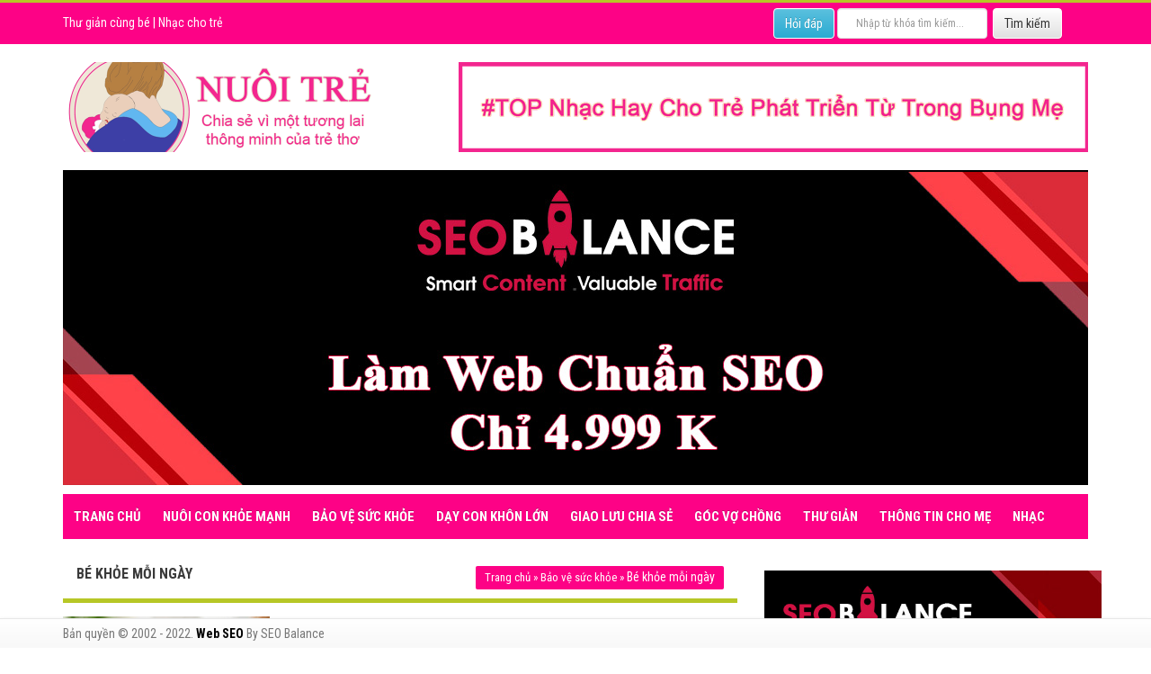

--- FILE ---
content_type: text/html; charset=utf-8
request_url: https://nuoitre.com/bao-ve-suc-khoe/be-khoe-moi-ngay
body_size: 13544
content:
<!DOCTYPE html><html lang=vi><head><meta charset=utf-8><meta http-equiv=X-UA-Compatible content="IE=edge"><meta http-equiv=audience content=General><meta http-equiv=content-language content=vi><title>Cung C&#x1EA5;p Th&#xF4;ng Tin V&#x1EC1; B&#xE9; Kh&#x1ECF;e M&#x1ED7;i Ng&#xE0;y Cho Tr&#x1EBB; Con - Nu&#xF4;i Tr&#x1EBB;</title><meta name=google-site-verification content=5eQXJNVOKqJgw6kIKPIMZcZ6cpfFATDEOWChcSXfpFE><meta name=dmca-site-verification content=bENYVnlsWjExdkZiN3VhdXpWT2gyRHY4UUhLQVlLNkN6ZVUzRzlRR2hzUT01><meta name=description content="Nuôi Trẻ Cung Cấp Thông Tin Về Bé Khỏe Mỗi Ngày Cho Trẻ Con Hoặc Đang Chuẩn Bị Có Bé Một Kiến Thức Bổ Ích Cũng Như Tăng Cường Sự Hiểu Biết Về Trẻ Nhỏ, Trẻ Sơ Sinh Và Trẻ Đang Lớn."><meta name=keywords content="cung cấp thông tin về bé khỏe mỗi ngày cho trẻ con,cung cap thong tin ve be khoe moi ngay cho tre con"><meta name=viewport content="width=device-width, initial-scale=1"><meta name=robots content=index,follow><meta name=revisit-after content="1 days"><meta name=language content=Vietnamese><meta name=copyright content=nuoitre.com><meta name=author content=nuoitre.com><meta name=GENERATOR content=nuoitre.com><meta name=resource-type content=Document><meta name=distribution content=Global><meta name=geo.region content=VN><meta name=geo.placename content="Việt Nam"><meta name=geo.position content="10.85499 ,106.650504"><meta name=ICBM content="10.85499 ,106.650504"><meta http-equiv=content-style-type content=text/css><meta http-equiv=content-script-type content=text/javascript><link href=/favicon.ico type=image/x-icon rel=icon><link rel=alternate href=https://nuoitre.com/bao-ve-suc-khoe/be-khoe-moi-ngay hreflang=vi-vn><link rel=canonical href=https://nuoitre.com/bao-ve-suc-khoe/be-khoe-moi-ngay><link href=/www.google-analytics.com rel=dns-prefetch><link href="/www.googletagmanager.com/" rel=dns-prefetch><meta itemprop=datePublished content=8/7/2020><meta property=fb:app_id content=415022046317264><meta property=og:type content=News><meta property=og:image itemprop=image content=https://nuoitre.com/theme/images/logo.png><meta property=og:image:alt content="Bé khỏe mỗi ngày"><meta property=og:url itemprop=url content=https://nuoitre.com/bao-ve-suc-khoe/be-khoe-moi-ngay><meta property=og:title content="Bé khỏe mỗi ngày"><meta property=og:description content="Nuôi Trẻ Cung Cấp Thông Tin Về Bé Khỏe Mỗi Ngày Cho Trẻ Con Hoặc Đang Chuẩn Bị Có Bé Một Kiến Thức Bổ Ích Cũng Như Tăng Cường Sự Hiểu Biết Về Trẻ Nhỏ, Trẻ Sơ Sinh Và Trẻ Đang Lớn."><meta property=article:tag content="Bé khỏe mỗi ngày"><meta property=article:section content="Bé khỏe mỗi ngày"><meta name=twitter:card value=summary><meta name=twitter:url content=https://nuoitre.com/bao-ve-suc-khoe/be-khoe-moi-ngay><meta name=twitter:title content="Bé khỏe mỗi ngày"><meta name=twitter:description content="Nuôi Trẻ Cung Cấp Thông Tin Về Bé Khỏe Mỗi Ngày Cho Trẻ Con Hoặc Đang Chuẩn Bị Có Bé Một Kiến Thức Bổ Ích Cũng Như Tăng Cường Sự Hiểu Biết Về Trẻ Nhỏ, Trẻ Sơ Sinh Và Trẻ Đang Lớn."><meta name=twitter:image content=https://nuoitre.com/theme/images/logo.png><meta name=twitter:site content="Nuôi Trẻ"><meta name=twitter:creator content="Nuôi Trẻ"><meta name=dc.language content=vietnamese><meta name=dc.source content=https://nuoitre.com/bao-ve-suc-khoe/be-khoe-moi-ngay><meta name=dc.title content="Bé khỏe mỗi ngày"><meta name=dc.keywords content="cung cấp thông tin về bé khỏe mỗi ngày cho trẻ con, cung cap thong tin ve be khoe moi ngay cho tre con"><meta name=dc.description content="Nuôi Trẻ Cung Cấp Thông Tin Về Bé Khỏe Mỗi Ngày Cho Trẻ Con Hoặc Đang Chuẩn Bị Có Bé Một Kiến Thức Bổ Ích Cũng Như Tăng Cường Sự Hiểu Biết Về Trẻ Nhỏ, Trẻ Sơ Sinh Và Trẻ Đang Lớn."><meta name=dc.publisher content="Nuôi Trẻ"><noscript id=deferred-styles><link rel=stylesheet href=https://stackpath.bootstrapcdn.com/font-awesome/4.7.0/css/font-awesome.min.css></noscript><link href="https://fonts.googleapis.com/css?family=Roboto:400,500,700,400italic,500italic,700italic|Roboto+Condensed:400,700,400italic,700italic&amp;subset=latin,vietnamese,latin-ext" media=screen rel=stylesheet><link href=/theme/css/nuoitre.min.css rel=stylesheet><script type=application/ld+json>{"@context":"http://schema.org","@type":"WebSite","name":"Search Of Nu&#xF4;i Tr&#x1EBB;","url":"https://nuoitre.com","potentialAction":{"@type":"SearchAction","target":"https://nuoitre.com/tim-kiem?v={search_term_string}","query-input":"required name=search_term_string"}}</script><noscript><img height=1 width=1 style=display:none src="https://www.facebook.com/tr?id=1167851196593362&amp;ev=PageView&amp;noscript=1"></noscript><noscript><img height=1 width=1 style=display:none src="https://www.facebook.com/tr?id=1376918409024199&amp;ev=PageView&amp;noscript=1"></noscript><script async src="https://pagead2.googlesyndication.com/pagead/js/adsbygoogle.js?client=ca-pub-8972827889671506" crossorigin=anonymous></script><body id=app><header id=header class=hidden itemscope itemtype=https://schema.org/WPHeader></header><aside id=sidebar-primary-sidebar class=hidden role=complementary aria-label="Primary Sidebar Sidebar" itemscope itemtype=https://schema.org/WPSideBar></aside><div class="navbar navbar-inverse tab-header"><div class=container><div class=row><div class=col-sm-6><div class="navbar-left wrapp-user"><a href=/thu-gian title="Thư giản cùng bé">Thư giản cùng bé</a> | <a href=/nhac title="Nhạc cho trẻ">Nhạc cho trẻ</a></div></div><div class=col-sm-6><div class="navbar-right wrapp-search"><input onkeypress="return runScript(event)" id=txtContentSearch type=text class=form-control placeholder="Nhập từ khóa tìm kiếm..."> <input type=button class="btn btn-default" value="Tìm kiếm" onclick=toSearch()><div class=clr></div></div><div class="navbar-right wrapp-search"><a href=# class="btn btn-info">Hỏi đáp</a>&nbsp;</div></div></div></div></div><div class=container><div class=logo><a href="/"> <img height=100 src=https://nuoitre.com/uploads/media/logo/09f4950f-22f6-4680-b174-2cf7664b6b28.png alt="Nuôi Trẻ"> </a> <a href=/nhac class=navbar-right title="Nhạc Cho Trẻ"> <img src=/uploads/media/banner/3fdf9100-e5ee-4cea-9591-ffef2330bdc4.png alt="Nhạc Cho Trẻ"> </a></div></div><div class="container banner-img"><div class=jumbotron><a href="https://seobalance.net/" title="Cong ty SEO"> <img alt="Cong ty SEO" src=/uploads/media/banner/83891b06-6398-4991-b4a6-d187cbbd61f9.jpg> </a></div></div><div class=container><nav class="navbar navbar-inverse tab-menu"><div class=container-fluid><div class=navbar-header><button type=button class=navbar-toggle data-toggle=collapse data-target=#myNavbar1> <span class=icon-bar></span> <span class=icon-bar></span> <span class=icon-bar></span> </button></div><div class="collapse navbar-collapse" id=myNavbar1><ul class="nav navbar-nav"><li class=nav-item><a class=nav-link href="/">Trang ch&#x1EE7;</a><li class=nav-item><a class=nav-link href=/nuoi-con-khoe-manh>Nu&#xF4;i con kh&#x1ECF;e m&#x1EA1;nh</a><li class=nav-item><a class=nav-link href=/bao-ve-suc-khoe>B&#x1EA3;o v&#x1EC7; s&#x1EE9;c kh&#x1ECF;e</a><li class=nav-item><a class=nav-link href=/day-con-khon-lon>D&#x1EA1;y con kh&#xF4;n l&#x1EDB;n</a><li class=nav-item><a class=nav-link href=/giao-luu-chia-se>Giao l&#x1B0;u chia s&#x1EBB;</a><li class=nav-item><a class=nav-link href=/goc-vo-chong>G&#xF3;c v&#x1EE3; ch&#x1ED3;ng</a><li class=nav-item><a class=nav-link href=/thu-gian>Th&#x1B0; gi&#x1EA3;n</a><li class=nav-item><a class=nav-link href=/thong-tin-cho-me>Th&#xF4;ng tin cho m&#x1EB9;</a><li class=nav-item><a class=nav-link href=/nhac>Nh&#x1EA1;c</a></ul></div></div></nav></div><div class="container wrapp-content"><div class=row><div class="col-lg-8 col-md-8 col-sm-12 page-main"><div class="panel panel-default"><div class="panel-heading wrapp-heading"><h1 class=panel-title>B&#xE9; kh&#x1ECF;e m&#x1ED7;i ng&#xE0;y</h1><div class=breadcrumbs><span><a href="/" title="Trang chủ">Trang chủ</a>&nbsp;»&nbsp;<a href="/bao-ve-suc-khoe/" title="Bảo vệ sức khỏe">Bảo vệ sức khỏe</a>&nbsp;»&nbsp;</span><h2>Bé khỏe mỗi ngày</h2></div></div><div class=panel-body><div class="row news-border-bottom"><div class="col-md-4 col-sm-4"><a href=/bao-ve-suc-khoe/be-khoe-moi-ngay/qua-dot-con-se-het-om title="Qua “đốt”, con sẽ hết ốm!" class=thumb> <img class=img-responsive alt="Qua “đốt”, con sẽ hết ốm!" data-original=/uploads/media/news/679ba007-0811-4bb3-ad77-5addc14eef93.jpg width=480> </a></div><div class="col-md-8 col-sm-8"><h3 class=title_pro><a href=/bao-ve-suc-khoe/be-khoe-moi-ngay/qua-dot-con-se-het-om title="Qua “đốt”, con sẽ hết ốm!">Qua &#x201C;&#x111;&#x1ED1;t&#x201D;, con s&#x1EBD; h&#x1EBF;t &#x1ED1;m!</a><span class=view>&nbsp;<i class="fa fa-eye" aria-hidden=true></i>&nbsp;<sup>2050</sup></span></h3><div class=tags><span class=date><i class="fa fa-calendar"></i>&nbsp;8/25/2020</span> &nbsp;|&nbsp; <span class=parent><i class="fa fa-bars"></i>&nbsp;<a href=/bao-ve-suc-khoe/be-khoe-moi-ngay>B&#xE9; kh&#x1ECF;e m&#x1ED7;i ng&#xE0;y</a></span> &nbsp;|&nbsp;<div class=fb-share-button data-href=https://nuoitre.com/bao-ve-suc-khoe/be-khoe-moi-ngay/qua-dot-con-se-het-om data-layout=button_count data-size=small><a target=_blank href="https://www.facebook.com/sharer/sharer.php?u=https%3A%2F%2Fdevelopers.facebook.com%2Fdocs%2Fplugins%2F&amp;src=sdkpreparse" class=fb-xfbml-parse-ignore>Share</a></div></div><p class=desc>(nuoitre.com) - Nhi&#x1EC1;u cha m&#x1EB9; tin r&#x1EB1;ng: S&#x1EF1; &#x111;au &#x1ED1;m c&#x1EE7;a b&#xE9; th&#x1B0;&#x1EDD;ng di&#x1EC5;n ra theo chu k&#x1EF3;. Qua &#x111;i&#x1EC3;m &#x201C;&#x111;&#x1ED1;t&#x201D;, b&#xE9; s&#x1EBD; b&#x1B0;&#x1EDB;c sang m&#x1ED9;t giai &#x111;o&#x1EA1;n m&#x1EDB;i: c&#x1EE9;ng c&#xE1;p v&#xE0; kh&#x1ECF;e m&#x1EA1;nh h&#x1A1;n&#x2026; V&#x1EAD;y th&#x1EF1;c s&#x1EF1; c&#xF3; &#x201C;&#x111;&#x1ED1;t&#x201D; trong giai &#x111;o&#x1EA1;n ph&#xE1;t tri&#x1EC3;n c&#x1EE7;a b&#xE9; hay kh&#xF4;ng?</p><a href=/bao-ve-suc-khoe/be-khoe-moi-ngay/qua-dot-con-se-het-om class=more>Xem chi tiết&nbsp;<i class="fa fa-chevron-right"></i></a></div></div><div class="row news-border-bottom"><div class="col-md-4 col-sm-4"><a href=/bao-ve-suc-khoe/be-khoe-moi-ngay/ngo-doc-vi-dung-thuoc-ngoai-da title="Ngộ độc vì dùng thuốc ngoài da" class=thumb> <img class=img-responsive alt="Ngộ độc vì dùng thuốc ngoài da" data-original=/uploads/media/news/13885a55-224b-4a15-a5d3-21cc9e1c4902.jpg width=480> </a></div><div class="col-md-8 col-sm-8"><h3 class=title_pro><a href=/bao-ve-suc-khoe/be-khoe-moi-ngay/ngo-doc-vi-dung-thuoc-ngoai-da title="Ngộ độc vì dùng thuốc ngoài da">Ng&#x1ED9; &#x111;&#x1ED9;c v&#xEC; d&#xF9;ng thu&#x1ED1;c ngo&#xE0;i da</a><span class=view>&nbsp;<i class="fa fa-eye" aria-hidden=true></i>&nbsp;<sup>1552</sup></span></h3><div class=tags><span class=date><i class="fa fa-calendar"></i>&nbsp;8/25/2020</span> &nbsp;|&nbsp; <span class=parent><i class="fa fa-bars"></i>&nbsp;<a href=/bao-ve-suc-khoe/be-khoe-moi-ngay>B&#xE9; kh&#x1ECF;e m&#x1ED7;i ng&#xE0;y</a></span> &nbsp;|&nbsp;<div class=fb-share-button data-href=https://nuoitre.com/bao-ve-suc-khoe/be-khoe-moi-ngay/ngo-doc-vi-dung-thuoc-ngoai-da data-layout=button_count data-size=small><a target=_blank href="https://www.facebook.com/sharer/sharer.php?u=https%3A%2F%2Fdevelopers.facebook.com%2Fdocs%2Fplugins%2F&amp;src=sdkpreparse" class=fb-xfbml-parse-ignore>Share</a></div></div><p class=desc>(nuoitre.com) - Do da c&#x1EE7;a b&#xE9; c&#xF2;n non n&#x1EDB;t, d&#x1EC5; h&#x1EA5;p thu d&#x1B0;&#x1EE3;c ch&#x1EA5;t v&#xE0;o m&#xE1;u n&#xEA;n vi&#x1EC7;c d&#xF9;ng thu&#x1ED1;c ngo&#xE0;i da kh&#xF4;ng th&#x1EC3; xem th&#x1B0;&#x1EDD;ng, c&#xF3; nhi&#x1EC1;u thu&#x1ED1;c b&#xF4;i tuy&#x1EC7;t &#x111;&#x1ED1;i kh&#xF4;ng d&#xF9;ng.</p><a href=/bao-ve-suc-khoe/be-khoe-moi-ngay/ngo-doc-vi-dung-thuoc-ngoai-da class=more>Xem chi tiết&nbsp;<i class="fa fa-chevron-right"></i></a></div></div><div class="row news-border-bottom"><div class="col-md-4 col-sm-4"><a href=/bao-ve-suc-khoe/be-khoe-moi-ngay/mua-dong-be-khong-bi-coi-xuong title="Mùa đông, bé không bị còi xương" class=thumb> <img class=img-responsive alt="Mùa đông, bé không bị còi xương" data-original=/uploads/media/news/c12b3480-e8ac-4ba2-9f28-4ed7a6a45476.jpg width=480> </a></div><div class="col-md-8 col-sm-8"><h3 class=title_pro><a href=/bao-ve-suc-khoe/be-khoe-moi-ngay/mua-dong-be-khong-bi-coi-xuong title="Mùa đông, bé không bị còi xương">M&#xF9;a &#x111;&#xF4;ng, b&#xE9; kh&#xF4;ng b&#x1ECB; c&#xF2;i x&#x1B0;&#x1A1;ng</a><span class=view>&nbsp;<i class="fa fa-eye" aria-hidden=true></i>&nbsp;<sup>1725</sup></span></h3><div class=tags><span class=date><i class="fa fa-calendar"></i>&nbsp;8/25/2020</span> &nbsp;|&nbsp; <span class=parent><i class="fa fa-bars"></i>&nbsp;<a href=/bao-ve-suc-khoe/be-khoe-moi-ngay>B&#xE9; kh&#x1ECF;e m&#x1ED7;i ng&#xE0;y</a></span> &nbsp;|&nbsp;<div class=fb-share-button data-href=https://nuoitre.com/bao-ve-suc-khoe/be-khoe-moi-ngay/mua-dong-be-khong-bi-coi-xuong data-layout=button_count data-size=small><a target=_blank href="https://www.facebook.com/sharer/sharer.php?u=https%3A%2F%2Fdevelopers.facebook.com%2Fdocs%2Fplugins%2F&amp;src=sdkpreparse" class=fb-xfbml-parse-ignore>Share</a></div></div><p class=desc>(nuoitre.com) - C&#xF2;i x&#x1B0;&#x1A1;ng &#x1EA3;nh h&#x1B0;&#x1EDF;ng nghi&#xEA;m tr&#x1ECD;ng &#x111;&#x1EBF;n th&#x1EC3; ch&#x1EA5;t c&#x1EE7;a b&#xE9;. C&#xE1;c b&#xE1;c s&#x129; khuy&#xEA;n cha m&#x1EB9; ngo&#xE0;i vi&#x1EC7;c cho b&#xE9; &#x103;n u&#x1ED1;ng h&#x1EE3;p l&#xFD; th&#xEC; n&#xEA;n t&#x1EAF;m n&#x1EAF;ng cho b&#xE9;. Th&#x1EBF; nh&#x1B0;ng, m&#xF9;a &#x111;&#xF4;ng, b&#xE9; t&#x1EAF;m n&#x1EAF;ng nh&#x1B0; th&#x1EBF; n&#xE0;o?</p><a href=/bao-ve-suc-khoe/be-khoe-moi-ngay/mua-dong-be-khong-bi-coi-xuong class=more>Xem chi tiết&nbsp;<i class="fa fa-chevron-right"></i></a></div></div><div class="row news-border-bottom"><div class="col-md-4 col-sm-4"><a href=/bao-ve-suc-khoe/be-khoe-moi-ngay/moc-va-thay-rang-sua-cuoc-hanh-trinh-day-bat-trac title="Mọc và thay răng sữa - cuộc hành trình đầy bất trắc" class=thumb> <img class=img-responsive alt="Mọc và thay răng sữa - cuộc hành trình đầy bất trắc" data-original=/uploads/media/news/76554389-e81c-469f-a4b6-135b9de13dd4.jpg width=480> </a></div><div class="col-md-8 col-sm-8"><h3 class=title_pro><a href=/bao-ve-suc-khoe/be-khoe-moi-ngay/moc-va-thay-rang-sua-cuoc-hanh-trinh-day-bat-trac title="Mọc và thay răng sữa - cuộc hành trình đầy bất trắc">M&#x1ECD;c v&#xE0; thay r&#x103;ng s&#x1EEF;a - cu&#x1ED9;c h&#xE0;nh tr&#xEC;nh &#x111;&#x1EA7;y b&#x1EA5;t tr&#x1EAF;c</a><span class=view>&nbsp;<i class="fa fa-eye" aria-hidden=true></i>&nbsp;<sup>1980</sup></span></h3><div class=tags><span class=date><i class="fa fa-calendar"></i>&nbsp;8/25/2020</span> &nbsp;|&nbsp; <span class=parent><i class="fa fa-bars"></i>&nbsp;<a href=/bao-ve-suc-khoe/be-khoe-moi-ngay>B&#xE9; kh&#x1ECF;e m&#x1ED7;i ng&#xE0;y</a></span> &nbsp;|&nbsp;<div class=fb-share-button data-href=https://nuoitre.com/bao-ve-suc-khoe/be-khoe-moi-ngay/moc-va-thay-rang-sua-cuoc-hanh-trinh-day-bat-trac data-layout=button_count data-size=small><a target=_blank href="https://www.facebook.com/sharer/sharer.php?u=https%3A%2F%2Fdevelopers.facebook.com%2Fdocs%2Fplugins%2F&amp;src=sdkpreparse" class=fb-xfbml-parse-ignore>Share</a></div></div><p class=desc>(nuoitre.com) - N&#x1EBF;u c&#xF3; nh&#x1EEF;ng lo &#xE2;u v&#x1EC1; t&#x1ED1;c &#x111;&#x1ED9; m&#x1ECD;c r&#x103;ng, v&#x1EC1; h&#xEC;nh th&#x1EC3;, m&#xE0;u s&#x1EAF;c c&#x169;ng nh&#x1B0; v&#x1ECB; tr&#xED; c&#x1EE7;a t&#x1EEB;ng chi&#x1EBF;c r&#x103;ng trong mi&#x1EC7;ng b&#xE9;, h&#xE3;y &#x111;&#x1B0;a b&#xE9; &#x111;i kh&#xE1;m r&#x103;ng t&#x1EEB; khi b&#xE9; c&#xF3; &#x111;&#x1B0;&#x1EE3;c nh&#x1EEF;ng chi&#x1EBF;c r&#x103;ng s&#x1EEF;a &#x111;&#x1EA7;u ti&#xEA;n.</p><a href=/bao-ve-suc-khoe/be-khoe-moi-ngay/moc-va-thay-rang-sua-cuoc-hanh-trinh-day-bat-trac class=more>Xem chi tiết&nbsp;<i class="fa fa-chevron-right"></i></a></div></div><div class="row news-border-bottom"><div class="col-md-4 col-sm-4"><a href=/bao-ve-suc-khoe/be-khoe-moi-ngay/moc-va-thay-rang-sua-cuoc-hanh-trinh-day-bat-trac title="Mọc và thay răng sữa - cuộc hành trình đầy bất trắc" class=thumb> <img class=img-responsive alt="Mọc và thay răng sữa - cuộc hành trình đầy bất trắc" data-original=/uploads/media/news/76554389-e81c-469f-a4b6-135b9de13dd4.jpg width=480> </a></div><div class="col-md-8 col-sm-8"><h3 class=title_pro><a href=/bao-ve-suc-khoe/be-khoe-moi-ngay/moc-va-thay-rang-sua-cuoc-hanh-trinh-day-bat-trac title="Mọc và thay răng sữa - cuộc hành trình đầy bất trắc">M&#x1ECD;c v&#xE0; thay r&#x103;ng s&#x1EEF;a - cu&#x1ED9;c h&#xE0;nh tr&#xEC;nh &#x111;&#x1EA7;y b&#x1EA5;t tr&#x1EAF;c</a><span class=view>&nbsp;<i class="fa fa-eye" aria-hidden=true></i>&nbsp;<sup>0</sup></span></h3><div class=tags><span class=date><i class="fa fa-calendar"></i>&nbsp;8/25/2020</span> &nbsp;|&nbsp; <span class=parent><i class="fa fa-bars"></i>&nbsp;<a href=/bao-ve-suc-khoe/be-khoe-moi-ngay>B&#xE9; kh&#x1ECF;e m&#x1ED7;i ng&#xE0;y</a></span> &nbsp;|&nbsp;<div class=fb-share-button data-href=https://nuoitre.com/bao-ve-suc-khoe/be-khoe-moi-ngay/moc-va-thay-rang-sua-cuoc-hanh-trinh-day-bat-trac data-layout=button_count data-size=small><a target=_blank href="https://www.facebook.com/sharer/sharer.php?u=https%3A%2F%2Fdevelopers.facebook.com%2Fdocs%2Fplugins%2F&amp;src=sdkpreparse" class=fb-xfbml-parse-ignore>Share</a></div></div><p class=desc>(nuoitre.com) - N&#x1EBF;u c&#xF3; nh&#x1EEF;ng lo &#xE2;u v&#x1EC1; t&#x1ED1;c &#x111;&#x1ED9; m&#x1ECD;c r&#x103;ng, v&#x1EC1; h&#xEC;nh th&#x1EC3;, m&#xE0;u s&#x1EAF;c c&#x169;ng nh&#x1B0; v&#x1ECB; tr&#xED; c&#x1EE7;a t&#x1EEB;ng chi&#x1EBF;c r&#x103;ng trong mi&#x1EC7;ng b&#xE9;, h&#xE3;y &#x111;&#x1B0;a b&#xE9; &#x111;i kh&#xE1;m r&#x103;ng t&#x1EEB; khi b&#xE9; c&#xF3; &#x111;&#x1B0;&#x1EE3;c nh&#x1EEF;ng chi&#x1EBF;c r&#x103;ng s&#x1EEF;a &#x111;&#x1EA7;u ti&#xEA;n.</p><a href=/bao-ve-suc-khoe/be-khoe-moi-ngay/moc-va-thay-rang-sua-cuoc-hanh-trinh-day-bat-trac class=more>Xem chi tiết&nbsp;<i class="fa fa-chevron-right"></i></a></div></div><div class="row news-border-bottom"><div class="col-md-4 col-sm-4"><a href=/bao-ve-suc-khoe/be-khoe-moi-ngay/nguyen-nhan-be-khoc-va-cach-do-cho-be-nin title="Nguyên nhân bé khóc và cách dỗ cho bé nín" class=thumb> <img class=img-responsive alt="Nguyên nhân bé khóc và cách dỗ cho bé nín" data-original=/uploads/media/news/91759eb5-063a-49d3-98d6-692980674a89.jpg width=480> </a></div><div class="col-md-8 col-sm-8"><h3 class=title_pro><a href=/bao-ve-suc-khoe/be-khoe-moi-ngay/nguyen-nhan-be-khoc-va-cach-do-cho-be-nin title="Nguyên nhân bé khóc và cách dỗ cho bé nín">Nguy&#xEA;n nh&#xE2;n b&#xE9; kh&#xF3;c v&#xE0; c&#xE1;ch d&#x1ED7; cho b&#xE9; n&#xED;n</a><span class=view>&nbsp;<i class="fa fa-eye" aria-hidden=true></i>&nbsp;<sup>1042</sup></span></h3><div class=tags><span class=date><i class="fa fa-calendar"></i>&nbsp;8/25/2020</span> &nbsp;|&nbsp; <span class=parent><i class="fa fa-bars"></i>&nbsp;<a href=/bao-ve-suc-khoe/be-khoe-moi-ngay>B&#xE9; kh&#x1ECF;e m&#x1ED7;i ng&#xE0;y</a></span> &nbsp;|&nbsp;<div class=fb-share-button data-href=https://nuoitre.com/bao-ve-suc-khoe/be-khoe-moi-ngay/nguyen-nhan-be-khoc-va-cach-do-cho-be-nin data-layout=button_count data-size=small><a target=_blank href="https://www.facebook.com/sharer/sharer.php?u=https%3A%2F%2Fdevelopers.facebook.com%2Fdocs%2Fplugins%2F&amp;src=sdkpreparse" class=fb-xfbml-parse-ignore>Share</a></div></div><p class=desc>(nuoitre.com) - C&#xE1;c em b&#xE9;, &#x111;&#x1EB7;c bi&#x1EC7;t c&#xE1;c b&#xE9; s&#x1A1; sinh r&#x1EA5;t hay kh&#xF3;c, b&#x1EDF;i &#x111;&#xF3; l&#xE0; ph&#x1B0;&#x1A1;ng ti&#x1EC7;n duy nh&#x1EA5;t &#x111;&#x1EC3; b&#xE9; giao ti&#x1EBF;p v&#x1EDB;i m&#x1ECD;i ng&#x1B0;&#x1EDD;i xung quanh. Kh&#xF3;c nhi&#x1EC1;u qu&#xE1; s&#x1EBD; &#x1EA3;nh h&#x1B0;&#x1EDF;ng &#x111;&#x1EBF;n s&#x1EE9;c kh&#x1ECF;e c&#x1EE7;a b&#xE9;.</p><a href=/bao-ve-suc-khoe/be-khoe-moi-ngay/nguyen-nhan-be-khoc-va-cach-do-cho-be-nin class=more>Xem chi tiết&nbsp;<i class="fa fa-chevron-right"></i></a></div></div><div class="row news-border-bottom"><div class="col-md-4 col-sm-4"><a href=/bao-ve-suc-khoe/be-khoe-moi-ngay/lam-gi-de-be-cao title="Làm gì để bé cao?" class=thumb> <img class=img-responsive alt="Làm gì để bé cao?" data-original=/uploads/media/news/d468899a-aee9-42f4-8d46-8fceb64cd15b.jpg width=480> </a></div><div class="col-md-8 col-sm-8"><h3 class=title_pro><a href=/bao-ve-suc-khoe/be-khoe-moi-ngay/lam-gi-de-be-cao title="Làm gì để bé cao?">L&#xE0;m g&#xEC; &#x111;&#x1EC3; b&#xE9; cao?</a><span class=view>&nbsp;<i class="fa fa-eye" aria-hidden=true></i>&nbsp;<sup>955</sup></span></h3><div class=tags><span class=date><i class="fa fa-calendar"></i>&nbsp;8/25/2020</span> &nbsp;|&nbsp; <span class=parent><i class="fa fa-bars"></i>&nbsp;<a href=/bao-ve-suc-khoe/be-khoe-moi-ngay>B&#xE9; kh&#x1ECF;e m&#x1ED7;i ng&#xE0;y</a></span> &nbsp;|&nbsp;<div class=fb-share-button data-href=https://nuoitre.com/bao-ve-suc-khoe/be-khoe-moi-ngay/lam-gi-de-be-cao data-layout=button_count data-size=small><a target=_blank href="https://www.facebook.com/sharer/sharer.php?u=https%3A%2F%2Fdevelopers.facebook.com%2Fdocs%2Fplugins%2F&amp;src=sdkpreparse" class=fb-xfbml-parse-ignore>Share</a></div></div><p class=desc>(nuoitre.com) - H&#xF4;m tr&#x1B0;&#x1EDB;c, t&#xEC;nh c&#x1EDD; t&#xF4;i g&#x1EB7;p ch&#x1ECB; Loan &#x111;ang kh&#x1EC7; n&#x1EC7; &#x201C;khi&#xEA;ng&#x201D; 1 t&#xFA;i thu&#x1ED1;c. H&#x1ECF;i ra m&#x1EDB;i bi&#x1EBF;t &#x111;&#xF3; l&#xE0; &#x201C;b&#x1ED9; s&#x1B0;u t&#x1EAD;p&#x201D; thu&#x1ED1;c canxi d&#xE0;nh cho cu Ben (1 tu&#x1ED5;i) y&#xEA;u d&#x1EA5;u c&#x1EE7;a ch&#x1ECB;. Theo ch&#x1ECB; Loan, ph&#x1EA3;i cho b&#xE9; u&#x1ED1;ng th&#x1EAD;t nhi&#x1EC1;u canxi v&#xE0;o c&#xE1;c giai &#x111;o&#x1EA1;n t&#x1EEB; 1-2 tu&#x1ED5;i v&#xE0; 5-7 tu&#x1ED5;i th&#xEC; b&#xE9; m&#x1EDB;i c&#xF3; c&#x1A1; h&#x1ED9;i &#x111;&#x1EA1;t &#x111;&#x1B0;&#x1EE3;c chi&#x1EC1;u cao t&#x1ED1;t.</p><a href=/bao-ve-suc-khoe/be-khoe-moi-ngay/lam-gi-de-be-cao class=more>Xem chi tiết&nbsp;<i class="fa fa-chevron-right"></i></a></div></div><div class="row news-border-bottom"><div class="col-md-4 col-sm-4"><a href=/bao-ve-suc-khoe/be-khoe-moi-ngay/tuyet-doi-khong-cat-long-mi-cho-be-vi-sao title="Tuyệt đối không cắt lông mi cho bé, vì sao?" class=thumb> <img class=img-responsive alt="Tuyệt đối không cắt lông mi cho bé, vì sao?" data-original=/uploads/media/news/f9a67247-3a4f-4b00-b6e5-415b76a03c22.jpg width=480> </a></div><div class="col-md-8 col-sm-8"><h3 class=title_pro><a href=/bao-ve-suc-khoe/be-khoe-moi-ngay/tuyet-doi-khong-cat-long-mi-cho-be-vi-sao title="Tuyệt đối không cắt lông mi cho bé, vì sao?">Tuy&#x1EC7;t &#x111;&#x1ED1;i kh&#xF4;ng c&#x1EAF;t l&#xF4;ng mi cho b&#xE9;, v&#xEC; sao?</a><span class=view>&nbsp;<i class="fa fa-eye" aria-hidden=true></i>&nbsp;<sup>968</sup></span></h3><div class=tags><span class=date><i class="fa fa-calendar"></i>&nbsp;8/25/2020</span> &nbsp;|&nbsp; <span class=parent><i class="fa fa-bars"></i>&nbsp;<a href=/bao-ve-suc-khoe/be-khoe-moi-ngay>B&#xE9; kh&#x1ECF;e m&#x1ED7;i ng&#xE0;y</a></span> &nbsp;|&nbsp;<div class=fb-share-button data-href=https://nuoitre.com/bao-ve-suc-khoe/be-khoe-moi-ngay/tuyet-doi-khong-cat-long-mi-cho-be-vi-sao data-layout=button_count data-size=small><a target=_blank href="https://www.facebook.com/sharer/sharer.php?u=https%3A%2F%2Fdevelopers.facebook.com%2Fdocs%2Fplugins%2F&amp;src=sdkpreparse" class=fb-xfbml-parse-ignore>Share</a></div></div><p class=desc>(nuoitre.com) - Th&#x1EF1;c t&#x1EBF;, sau khi c&#x1EAF;t, l&#xF4;ng mi m&#x1ECD;c ra kh&#xF4;ng nhi&#x1EC1;u h&#x1A1;n v&#xE0; kh&#xF4;ng thay &#x111;&#x1ED5;i nhi&#x1EC1;u so v&#x1A1;i ban &#x111;&#x1EA7;u.</p><a href=/bao-ve-suc-khoe/be-khoe-moi-ngay/tuyet-doi-khong-cat-long-mi-cho-be-vi-sao class=more>Xem chi tiết&nbsp;<i class="fa fa-chevron-right"></i></a></div></div><div class="row news-border-bottom"><div class="col-md-4 col-sm-4"><a href=/bao-ve-suc-khoe/be-khoe-moi-ngay/tre-dau-chan-khi-tang-truong-do-dau title="Trẻ đau chân khi tăng trưởng, do đâu?" class=thumb> <img class=img-responsive alt="Trẻ đau chân khi tăng trưởng, do đâu?" data-original=/uploads/media/news/c72f61bb-0d18-4d05-9890-3c0ed7ccee6e.jpg width=480> </a></div><div class="col-md-8 col-sm-8"><h3 class=title_pro><a href=/bao-ve-suc-khoe/be-khoe-moi-ngay/tre-dau-chan-khi-tang-truong-do-dau title="Trẻ đau chân khi tăng trưởng, do đâu?">Tr&#x1EBB; &#x111;au ch&#xE2;n khi t&#x103;ng tr&#x1B0;&#x1EDF;ng, do &#x111;&#xE2;u?</a><span class=view>&nbsp;<i class="fa fa-eye" aria-hidden=true></i>&nbsp;<sup>920</sup></span></h3><div class=tags><span class=date><i class="fa fa-calendar"></i>&nbsp;8/25/2020</span> &nbsp;|&nbsp; <span class=parent><i class="fa fa-bars"></i>&nbsp;<a href=/bao-ve-suc-khoe/be-khoe-moi-ngay>B&#xE9; kh&#x1ECF;e m&#x1ED7;i ng&#xE0;y</a></span> &nbsp;|&nbsp;<div class=fb-share-button data-href=https://nuoitre.com/bao-ve-suc-khoe/be-khoe-moi-ngay/tre-dau-chan-khi-tang-truong-do-dau data-layout=button_count data-size=small><a target=_blank href="https://www.facebook.com/sharer/sharer.php?u=https%3A%2F%2Fdevelopers.facebook.com%2Fdocs%2Fplugins%2F&amp;src=sdkpreparse" class=fb-xfbml-parse-ignore>Share</a></div></div><p class=desc>(nuoitre.com) - &#x1EDE; l&#x1EE9;a tu&#x1ED5;i d&#x1EAD;y th&#xEC; r&#x1EA5;t th&#x1B0;&#x1EDD;ng g&#x1EB7;p c&#xE1;c em hay k&#xEA;u &#x111;au &#x1EDF; ch&#xE2;n. &#x110;&#xF3; l&#xE0; c&#x1EA3;m gi&#xE1;c &#x111;au nh&#xF3;i t&#x1B0;&#x1A1;ng t&#x1EF1; c&#x1A1;n &#x111;au h&#x1B0; kh&#x1EDB;p nh&#x1B0;ng kh&#xF4;ng c&#xF3; v&#x1ECB; tr&#xED; r&#xF5; r&#xE0;ng. &#x110;&#xF4;i khi &#x111;au t&#x1EAD;p trung &#x1EDF; &#x111;&#x1EA7;u g&#x1ED1;i. Tr&#x1EBB; th&#x1B0;&#x1EDD;ng &#x111;au v&#xE0;o bu&#x1ED5;i t&#x1ED1;i sau m&#x1ED9;t ng&#xE0;y ho&#x1EA1;t &#x111;&#x1ED9;ng. C&#x1EE9; t&#x1ED1;i &#x111;&#x1EBF;n l&#xE0; &#x111;au sau v&#xE0;i ng&#xE0;y r&#x1ED3;i h&#x1EBF;t, &#xED;t l&#xE2;u sau l&#x1EA1;i xu&#x1EA5;t hi&#x1EC7;n.</p><a href=/bao-ve-suc-khoe/be-khoe-moi-ngay/tre-dau-chan-khi-tang-truong-do-dau class=more>Xem chi tiết&nbsp;<i class="fa fa-chevron-right"></i></a></div></div><div class="row news-border-bottom"><div class="col-md-4 col-sm-4"><a href=/bao-ve-suc-khoe/be-khoe-moi-ngay/khong-mong-du-tro-thanh-mong-du title="Không mộng du trở thành mộng du" class=thumb> <img class=img-responsive alt="Không mộng du trở thành mộng du" data-original=/uploads/media/news/681a651c-f96f-4312-91b9-04f3ba22d772.jpg width=480> </a></div><div class="col-md-8 col-sm-8"><h3 class=title_pro><a href=/bao-ve-suc-khoe/be-khoe-moi-ngay/khong-mong-du-tro-thanh-mong-du title="Không mộng du trở thành mộng du">Kh&#xF4;ng m&#x1ED9;ng du tr&#x1EDF; th&#xE0;nh m&#x1ED9;ng du</a><span class=view>&nbsp;<i class="fa fa-eye" aria-hidden=true></i>&nbsp;<sup>987</sup></span></h3><div class=tags><span class=date><i class="fa fa-calendar"></i>&nbsp;8/25/2020</span> &nbsp;|&nbsp; <span class=parent><i class="fa fa-bars"></i>&nbsp;<a href=/bao-ve-suc-khoe/be-khoe-moi-ngay>B&#xE9; kh&#x1ECF;e m&#x1ED7;i ng&#xE0;y</a></span> &nbsp;|&nbsp;<div class=fb-share-button data-href=https://nuoitre.com/bao-ve-suc-khoe/be-khoe-moi-ngay/khong-mong-du-tro-thanh-mong-du data-layout=button_count data-size=small><a target=_blank href="https://www.facebook.com/sharer/sharer.php?u=https%3A%2F%2Fdevelopers.facebook.com%2Fdocs%2Fplugins%2F&amp;src=sdkpreparse" class=fb-xfbml-parse-ignore>Share</a></div></div><p class=desc>(nuoitre.com) - N&#x1EED;a &#x111;&#xEA;m t&#x1EC9;nh gi&#x1EA5;c, quay sang &#xF4;m con, ch&#x1ECB; Lan (Qu&#x1EAD;n 1, TP.HCM) b&#x1ED7;ng gi&#x1EAD;t m&#xEC;nh v&#xEC; kh&#xF4;ng t&#xEC;m th&#x1EA5;y b&#xE9; Nam &#x111;&#xE2;u. Ho&#x1EA3;ng h&#x1ED1;t m&#x1EDF; &#x111;&#xE8;n l&#xEA;n, ch&#x1ECB; th&#x1EA5;y con &#x111;ang n&#x1EB1;m ng&#x1EE7; ngon l&#xE0;nh &#x1EDF; d&#x1B0;&#x1EDB;i n&#x1EC1;n nh&#xE0;.</p><a href=/bao-ve-suc-khoe/be-khoe-moi-ngay/khong-mong-du-tro-thanh-mong-du class=more>Xem chi tiết&nbsp;<i class="fa fa-chevron-right"></i></a></div></div><div class="row news-border-bottom"><div class="col-md-4 col-sm-4"><a href=/bao-ve-suc-khoe/be-khoe-moi-ngay/khi-nao-khong-nen-tu-nho-rang-cho-be title="Khi nào không nên tự nhổ răng cho bé?" class=thumb> <img class=img-responsive alt="Khi nào không nên tự nhổ răng cho bé?" data-original=/uploads/media/news/ea65c137-f561-48fb-bd11-43c00341371d.jpg width=480> </a></div><div class="col-md-8 col-sm-8"><h3 class=title_pro><a href=/bao-ve-suc-khoe/be-khoe-moi-ngay/khi-nao-khong-nen-tu-nho-rang-cho-be title="Khi nào không nên tự nhổ răng cho bé?">Khi na&#x300;o kh&#xF4;ng n&#xEA;n t&#x1EF1; nh&#x1ED5; r&#x103;ng cho b&#xE9;?</a><span class=view>&nbsp;<i class="fa fa-eye" aria-hidden=true></i>&nbsp;<sup>1089</sup></span></h3><div class=tags><span class=date><i class="fa fa-calendar"></i>&nbsp;8/25/2020</span> &nbsp;|&nbsp; <span class=parent><i class="fa fa-bars"></i>&nbsp;<a href=/bao-ve-suc-khoe/be-khoe-moi-ngay>B&#xE9; kh&#x1ECF;e m&#x1ED7;i ng&#xE0;y</a></span> &nbsp;|&nbsp;<div class=fb-share-button data-href=https://nuoitre.com/bao-ve-suc-khoe/be-khoe-moi-ngay/khi-nao-khong-nen-tu-nho-rang-cho-be data-layout=button_count data-size=small><a target=_blank href="https://www.facebook.com/sharer/sharer.php?u=https%3A%2F%2Fdevelopers.facebook.com%2Fdocs%2Fplugins%2F&amp;src=sdkpreparse" class=fb-xfbml-parse-ignore>Share</a></div></div><p class=desc>(nuoitre.com) - Khi v&#x1EC7; sinh r&#x103;ng mi&#x1EC7;ng cu&#x309;a b&#xE9; kh&#xF4;ng &#x111;&#x1B0;&#x1EE3;c t&#x1ED1;t, khi r&#x103;ng kh&#xF4;ng kh&#x1ECF;e, khi be&#x301; co&#x301; b&#x1B0;&#x1A1;&#x301;u ma&#x301;u d&#x1B0;&#x1A1;&#x301;i ch&#xE2;n r&#x103;ng ma&#x300; nh&#xF4;&#x309; t&#x1EA1;i nh&#xE0; se&#x303; co&#x301; th&#xEA;&#x309; g&#xE2;y nguy hi&#xEA;&#x309;m cho be&#x301;.&#xA;</p><a href=/bao-ve-suc-khoe/be-khoe-moi-ngay/khi-nao-khong-nen-tu-nho-rang-cho-be class=more>Xem chi tiết&nbsp;<i class="fa fa-chevron-right"></i></a></div></div><div class="row news-border-bottom"><div class="col-md-4 col-sm-4"><a href=/bao-ve-suc-khoe/be-khoe-moi-ngay/hoc-danh-rang-de-co-ham-rang-xinh title="Học đánh răng để có hàm răng xinh" class=thumb> <img class=img-responsive alt="Học đánh răng để có hàm răng xinh" data-original=/uploads/media/news/7b7da429-f284-41e8-8136-ac064bfbc4cf.jpg width=480> </a></div><div class="col-md-8 col-sm-8"><h3 class=title_pro><a href=/bao-ve-suc-khoe/be-khoe-moi-ngay/hoc-danh-rang-de-co-ham-rang-xinh title="Học đánh răng để có hàm răng xinh">H&#x1ECD;c &#x111;&#xE1;nh r&#x103;ng &#x111;&#x1EC3; c&#xF3; h&#xE0;m r&#x103;ng xinh</a><span class=view>&nbsp;<i class="fa fa-eye" aria-hidden=true></i>&nbsp;<sup>949</sup></span></h3><div class=tags><span class=date><i class="fa fa-calendar"></i>&nbsp;8/25/2020</span> &nbsp;|&nbsp; <span class=parent><i class="fa fa-bars"></i>&nbsp;<a href=/bao-ve-suc-khoe/be-khoe-moi-ngay>B&#xE9; kh&#x1ECF;e m&#x1ED7;i ng&#xE0;y</a></span> &nbsp;|&nbsp;<div class=fb-share-button data-href=https://nuoitre.com/bao-ve-suc-khoe/be-khoe-moi-ngay/hoc-danh-rang-de-co-ham-rang-xinh data-layout=button_count data-size=small><a target=_blank href="https://www.facebook.com/sharer/sharer.php?u=https%3A%2F%2Fdevelopers.facebook.com%2Fdocs%2Fplugins%2F&amp;src=sdkpreparse" class=fb-xfbml-parse-ignore>Share</a></div></div><p class=desc>(nuoitre.com) - M&#x1EDB;i &#x111;&#xE2;y, BV R&#x103;ng &#x2013; H&#xE0;m - M&#x1EB7;t Trung &#x1B0;&#x1A1;ng c&#xF4;ng b&#x1ED1;: 90% ng&#x1B0;&#x1EDD;i Vi&#x1EC7;t Nam m&#x1EAF;c c&#xE1;c b&#x1EC7;nh r&#x103;ng mi&#x1EC7;ng nh&#x1B0;: s&#xE2;u r&#x103;ng, vi&#xEA;m l&#x1EE3;i, vi&#xEA;m quanh r&#x103;ng... &#x110;&#x1EB7;c bi&#x1EC7;t, t&#xEC;nh tr&#x1EA1;ng s&#xE2;u r&#x103;ng s&#x1EEF;a &#x1EDF; c&#xE1;c b&#xE9; &#x111;ang &#x1EDF; m&#x1EE9;c cao. &#x110;&#xE1;nh r&#x103;ng l&#xE0; bi&#x1EC7;n ph&#xE1;p ph&#xF2;ng b&#x1EC7;nh &#x111;&#x1A1;n gi&#x1EA3;n v&#xE0; hi&#x1EC7;u qu&#x1EA3; nh&#x1EA5;t.</p><a href=/bao-ve-suc-khoe/be-khoe-moi-ngay/hoc-danh-rang-de-co-ham-rang-xinh class=more>Xem chi tiết&nbsp;<i class="fa fa-chevron-right"></i></a></div></div><div class="row news-border-bottom"><div class="col-md-4 col-sm-4"><a href=/bao-ve-suc-khoe/be-khoe-moi-ngay/hoat-dong-ngoai-troi-tot-cho-be title="Hoạt động ngoài trời tốt cho bé" class=thumb> <img class=img-responsive alt="Hoạt động ngoài trời tốt cho bé" data-original=/uploads/media/news/27b0e390-3e70-4d9b-ad2c-7468ab743fc1.jpg width=480> </a></div><div class="col-md-8 col-sm-8"><h3 class=title_pro><a href=/bao-ve-suc-khoe/be-khoe-moi-ngay/hoat-dong-ngoai-troi-tot-cho-be title="Hoạt động ngoài trời tốt cho bé">Hoa&#x323;t &#x111;&#xF4;&#x323;ng ngoa&#x300;i tr&#x1A1;&#x300;i t&#x1ED1;t cho b&#xE9;</a><span class=view>&nbsp;<i class="fa fa-eye" aria-hidden=true></i>&nbsp;<sup>965</sup></span></h3><div class=tags><span class=date><i class="fa fa-calendar"></i>&nbsp;8/25/2020</span> &nbsp;|&nbsp; <span class=parent><i class="fa fa-bars"></i>&nbsp;<a href=/bao-ve-suc-khoe/be-khoe-moi-ngay>B&#xE9; kh&#x1ECF;e m&#x1ED7;i ng&#xE0;y</a></span> &nbsp;|&nbsp;<div class=fb-share-button data-href=https://nuoitre.com/bao-ve-suc-khoe/be-khoe-moi-ngay/hoat-dong-ngoai-troi-tot-cho-be data-layout=button_count data-size=small><a target=_blank href="https://www.facebook.com/sharer/sharer.php?u=https%3A%2F%2Fdevelopers.facebook.com%2Fdocs%2Fplugins%2F&amp;src=sdkpreparse" class=fb-xfbml-parse-ignore>Share</a></div></div><p class=desc>(nuoitre.com) - Ph&#x1EA7;n l&#x1EDB;n c&#xE1;c b&#xE9; &#x1A1;&#x309; th&#xE0;nh ph&#x1ED1; &#xED;t &#x111;&#x1B0;&#x1EE3;c ch&#x1A1;i ngo&#xE0;i tr&#x1EDD;i, v&#xEC; m&#xF4;i tr&#x1B0;&#x1EDD;ng xanh ng&#xE0;y c&#xE0;ng thu h&#x1EB9;p d&#x1EA7;n, cha m&#x1EB9; l&#x1EA1;i &#xED;t c&#xF3; th&#x1EDD;i gian, hay s&#x1EE3; b&#xE9; ra ngo&#xE0;i s&#x1EBD; kh&#xF4;ng t&#x1ED1;t, ho&#x1EB7;c ch&#x1B0;a hi&#x1EC3;u &#x111;&#x1B0;&#x1EE3;c t&#x1EA7;m quan tr&#x1ECD;ng c&#x1EE7;a c&#xE1;c ho&#x1EA1;t &#x111;&#x1ED9;ng ngo&#xE0;i tr&#x1EDD;i &#x111;&#x1ED1;i v&#x1EDB;i s&#x1EE9;c kh&#x1ECF;e c&#x1EE7;a b&#xE9;&#x2026;</p><a href=/bao-ve-suc-khoe/be-khoe-moi-ngay/hoat-dong-ngoai-troi-tot-cho-be class=more>Xem chi tiết&nbsp;<i class="fa fa-chevron-right"></i></a></div></div><div class="row news-border-bottom"><div class="col-md-4 col-sm-4"><a href=/bao-ve-suc-khoe/be-khoe-moi-ngay/hanh-trang-suc-khoe-cho-be-toi-truong title="Hành trang sức khỏe cho bé tới trường" class=thumb> <img class=img-responsive alt="Hành trang sức khỏe cho bé tới trường" data-original=/uploads/media/news/2f28c9ee-859a-4c0c-9b46-ae5f7be5cf57.jpg width=480> </a></div><div class="col-md-8 col-sm-8"><h3 class=title_pro><a href=/bao-ve-suc-khoe/be-khoe-moi-ngay/hanh-trang-suc-khoe-cho-be-toi-truong title="Hành trang sức khỏe cho bé tới trường">H&#xE0;nh trang s&#x1EE9;c kh&#x1ECF;e cho b&#xE9; t&#x1EDB;i tr&#x1B0;&#x1EDD;ng</a><span class=view>&nbsp;<i class="fa fa-eye" aria-hidden=true></i>&nbsp;<sup>963</sup></span></h3><div class=tags><span class=date><i class="fa fa-calendar"></i>&nbsp;8/25/2020</span> &nbsp;|&nbsp; <span class=parent><i class="fa fa-bars"></i>&nbsp;<a href=/bao-ve-suc-khoe/be-khoe-moi-ngay>B&#xE9; kh&#x1ECF;e m&#x1ED7;i ng&#xE0;y</a></span> &nbsp;|&nbsp;<div class=fb-share-button data-href=https://nuoitre.com/bao-ve-suc-khoe/be-khoe-moi-ngay/hanh-trang-suc-khoe-cho-be-toi-truong data-layout=button_count data-size=small><a target=_blank href="https://www.facebook.com/sharer/sharer.php?u=https%3A%2F%2Fdevelopers.facebook.com%2Fdocs%2Fplugins%2F&amp;src=sdkpreparse" class=fb-xfbml-parse-ignore>Share</a></div></div><p class=desc>(nuoitre.com) - &#xC1;p l&#x1EF1;c h&#x1ECD;c t&#x1EAD;p &#x111;&#x1ED1;i v&#x1EDB;i b&#xE9; ng&#xE0;y c&#xE0;ng l&#x1EDB;n trong khi nhi&#x1EC1;u tr&#x1B0;&#x1EDD;ng h&#x1ECD;c kh&#xF4;ng &#x111;&#x1EA3;m b&#x1EA3;o v&#x1EC1; c&#x1A1; s&#x1EDF; v&#x1EAD;t ch&#x1EA5;t l&#xE0; nguy&#xEA;n nh&#xE2;n g&#xE2;y n&#xEA;n nhi&#x1EC1;u b&#x1EC7;nh h&#x1ECD;c &#x111;&#x1B0;&#x1EDD;ng. &#x110;&#x1EC3; &#x111;&#x1EA3;o b&#x1EA3;o s&#x1EE9;c kh&#x1ECF;e cho b&#xE9; khi t&#x1EDB;i tr&#x1B0;&#x1EDD;ng, c&#x1EA7;n c&#xF3; c&#xE1;c bi&#x1EC7;n ph&#xE1;p th&#xED;ch h&#x1EE3;p ngay t&#x1EEB; khi b&#xE9; b&#x1EAF;t &#x111;&#x1EA7;u b&#x1B0;&#x1EDB;c ch&#xE2;n t&#x1EDB;i l&#x1EDB;p.</p><a href=/bao-ve-suc-khoe/be-khoe-moi-ngay/hanh-trang-suc-khoe-cho-be-toi-truong class=more>Xem chi tiết&nbsp;<i class="fa fa-chevron-right"></i></a></div></div><div class="row news-border-bottom"><div class="col-md-4 col-sm-4"><a href=/bao-ve-suc-khoe/be-khoe-moi-ngay/giup-be-tu-bao-ve-suc-khoe title="Giúp bé tự bảo vệ sức khoẻ" class=thumb> <img class=img-responsive alt="Giúp bé tự bảo vệ sức khoẻ" data-original=/uploads/media/news/28bf9830-1cdf-4f81-849f-f3c657737c13.jpg width=480> </a></div><div class="col-md-8 col-sm-8"><h3 class=title_pro><a href=/bao-ve-suc-khoe/be-khoe-moi-ngay/giup-be-tu-bao-ve-suc-khoe title="Giúp bé tự bảo vệ sức khoẻ">Gi&#xFA;p b&#xE9; t&#x1EF1; b&#x1EA3;o v&#x1EC7; s&#x1EE9;c kho&#x1EBB;</a><span class=view>&nbsp;<i class="fa fa-eye" aria-hidden=true></i>&nbsp;<sup>895</sup></span></h3><div class=tags><span class=date><i class="fa fa-calendar"></i>&nbsp;8/25/2020</span> &nbsp;|&nbsp; <span class=parent><i class="fa fa-bars"></i>&nbsp;<a href=/bao-ve-suc-khoe/be-khoe-moi-ngay>B&#xE9; kh&#x1ECF;e m&#x1ED7;i ng&#xE0;y</a></span> &nbsp;|&nbsp;<div class=fb-share-button data-href=https://nuoitre.com/bao-ve-suc-khoe/be-khoe-moi-ngay/giup-be-tu-bao-ve-suc-khoe data-layout=button_count data-size=small><a target=_blank href="https://www.facebook.com/sharer/sharer.php?u=https%3A%2F%2Fdevelopers.facebook.com%2Fdocs%2Fplugins%2F&amp;src=sdkpreparse" class=fb-xfbml-parse-ignore>Share</a></div></div><p class=desc>(nuoitre.com) - Kh&#xE1;m ph&#xE1; c&#x1A1; th&#x1EC3;, hi&#x1EC3;u &#x111;&#x1B0;&#x1EE3;c vai tr&#xF2;, ch&#x1EE9;c n&#x103;ng, qu&#xE1; tr&#xEC;nh ho&#x1EA1;t &#x111;&#x1ED9;ng c&#x1A1; b&#x1EA3;n c&#x1EE7;a t&#x1EEB;ng c&#x1A1; quan s&#x1EBD; cho b&#xE9; m&#x1ED9;t ki&#x1EBF;n th&#x1EE9;c t&#x1ED5;ng qu&#xE1;t trong vi&#x1EC7;c t&#x1EF1; b&#x1EA3;o v&#x1EC7; v&#xE0; duy tr&#xEC; s&#x1EE9;c kho&#x1EBB;.&#xA;&#xA;B&#x1EA1;n c&#x1EA7;n l&#xE0;m g&#xEC; &#x111;&#x1EC3; gi&#xFA;p b&#xE9;?</p><a href=/bao-ve-suc-khoe/be-khoe-moi-ngay/giup-be-tu-bao-ve-suc-khoe class=more>Xem chi tiết&nbsp;<i class="fa fa-chevron-right"></i></a></div></div><div class="row news-border-bottom"><div class="col-md-4 col-sm-4"><a href=/bao-ve-suc-khoe/be-khoe-moi-ngay/giup-be-giam-dau-khi-moc-rang title="Giúp bé giảm đau khi mọc răng" class=thumb> <img class=img-responsive alt="Giúp bé giảm đau khi mọc răng" data-original=/uploads/media/news/09834e65-befb-4334-bbe2-580257681a8f.jpg width=480> </a></div><div class="col-md-8 col-sm-8"><h3 class=title_pro><a href=/bao-ve-suc-khoe/be-khoe-moi-ngay/giup-be-giam-dau-khi-moc-rang title="Giúp bé giảm đau khi mọc răng">Gi&#xFA;p b&#xE9; gi&#x1EA3;m &#x111;au khi m&#x1ECD;c r&#x103;ng</a><span class=view>&nbsp;<i class="fa fa-eye" aria-hidden=true></i>&nbsp;<sup>887</sup></span></h3><div class=tags><span class=date><i class="fa fa-calendar"></i>&nbsp;8/25/2020</span> &nbsp;|&nbsp; <span class=parent><i class="fa fa-bars"></i>&nbsp;<a href=/bao-ve-suc-khoe/be-khoe-moi-ngay>B&#xE9; kh&#x1ECF;e m&#x1ED7;i ng&#xE0;y</a></span> &nbsp;|&nbsp;<div class=fb-share-button data-href=https://nuoitre.com/bao-ve-suc-khoe/be-khoe-moi-ngay/giup-be-giam-dau-khi-moc-rang data-layout=button_count data-size=small><a target=_blank href="https://www.facebook.com/sharer/sharer.php?u=https%3A%2F%2Fdevelopers.facebook.com%2Fdocs%2Fplugins%2F&amp;src=sdkpreparse" class=fb-xfbml-parse-ignore>Share</a></div></div><p class=desc>(nuoitre.com) - M&#x1ECD;c r&#x103;ng l&#xE0; m&#x1ED9;t s&#x1EF1; ki&#x1EC7;n quan tr&#x1ECD;ng &#x111;&#x1ED1;i v&#x1EDB;i v&#xE9;. &#x1EDE; giai &#x111;o&#x1EA1;n n&#xE0;y, b&#xE9; th&#x1B0;&#x1EDD;ng c&#xF3; nh&#x1EEF;ng thay &#x111;&#x1ED5;i r&#xF5; r&#x1EC7;t v&#x1EC1; t&#xE2;m sinh l&#xFD; c&#x169;ng nh&#x1B0; s&#x1EE9;c kh&#x1ECF;e. &#x110;&#x1EB7;c bi&#x1EC7;t, &#x111;a s&#x1ED1; c&#xE1;c b&#xE9; c&#x1EA3;m th&#x1EA5;y ng&#x1EE9;a, &#x111;au khi r&#x103;ng nh&#xFA; l&#xEA;n.</p><a href=/bao-ve-suc-khoe/be-khoe-moi-ngay/giup-be-giam-dau-khi-moc-rang class=more>Xem chi tiết&nbsp;<i class="fa fa-chevron-right"></i></a></div></div><div class="row news-border-bottom"><div class="col-md-4 col-sm-4"><a href=/bao-ve-suc-khoe/be-khoe-moi-ngay/lam-gi-voi-nhung-kho-khan-thuong-gap-trong-nuoi-day-be title="Làm gì với những khó khăn thường gặp trong nuôi dạy bé?" class=thumb> <img class=img-responsive alt="Làm gì với những khó khăn thường gặp trong nuôi dạy bé?" data-original=/uploads/media/news/878b6f4b-a2cf-49bd-ad35-d189a56439dc.jpg width=480> </a></div><div class="col-md-8 col-sm-8"><h3 class=title_pro><a href=/bao-ve-suc-khoe/be-khoe-moi-ngay/lam-gi-voi-nhung-kho-khan-thuong-gap-trong-nuoi-day-be title="Làm gì với những khó khăn thường gặp trong nuôi dạy bé?">L&#xE0;m g&#xEC; v&#x1EDB;i nh&#x1EEF;ng kh&#xF3; kh&#x103;n th&#x1B0;&#x1EDD;ng g&#x1EB7;p trong nu&#xF4;i d&#x1EA1;y b&#xE9;?</a><span class=view>&nbsp;<i class="fa fa-eye" aria-hidden=true></i>&nbsp;<sup>978</sup></span></h3><div class=tags><span class=date><i class="fa fa-calendar"></i>&nbsp;8/25/2020</span> &nbsp;|&nbsp; <span class=parent><i class="fa fa-bars"></i>&nbsp;<a href=/bao-ve-suc-khoe/be-khoe-moi-ngay>B&#xE9; kh&#x1ECF;e m&#x1ED7;i ng&#xE0;y</a></span> &nbsp;|&nbsp;<div class=fb-share-button data-href=https://nuoitre.com/bao-ve-suc-khoe/be-khoe-moi-ngay/lam-gi-voi-nhung-kho-khan-thuong-gap-trong-nuoi-day-be data-layout=button_count data-size=small><a target=_blank href="https://www.facebook.com/sharer/sharer.php?u=https%3A%2F%2Fdevelopers.facebook.com%2Fdocs%2Fplugins%2F&amp;src=sdkpreparse" class=fb-xfbml-parse-ignore>Share</a></div></div><p class=desc>(nuoitre.com) - Trong qu&#xE1; tr&#xEC;nh nu&#xF4;i d&#x1EA1;y b&#xE9;, nh&#x1EA5;t l&#xE0; &#x111;&#x1ED1;i v&#x1EDB;i con &#x111;&#x1EA7;u l&#xF2;ng, b&#x1EA1;n th&#x1B0;&#x1EDD;ng g&#x1EB7;p kh&#xF4;ng &#xED;t kh&#xF3; kh&#x103;n, t&#x1EEB; vi&#x1EC7;c ph&#x1EA3;i ch&#x1ECD;n th&#x1EE9;c &#x103;n l&#xE0;m sao &#x111;&#x1EC3; b&#xE9; &#x103;n nhi&#x1EC1;u, ngon mi&#x1EC7;ng m&#xE0; v&#x1EAB;n &#x111;&#x1EA3;m b&#x1EA3;o dinh d&#x1B0;&#x1EE1;ng &#x111;&#x1EBF;n vi&#x1EC7;c gi&#x1EEF; cho b&#xE9; lu&#xF4;n kh&#x1ECF;e m&#x1EA1;nh, s&#x1EA1;ch s&#x1EBD;.</p><a href=/bao-ve-suc-khoe/be-khoe-moi-ngay/lam-gi-voi-nhung-kho-khan-thuong-gap-trong-nuoi-day-be class=more>Xem chi tiết&nbsp;<i class="fa fa-chevron-right"></i></a></div></div><div class="row news-border-bottom"><div class="col-md-4 col-sm-4"><a href=/bao-ve-suc-khoe/be-khoe-moi-ngay/du-lich-cung-be-yeu title="Du lịch cùng bé yêu" class=thumb> <img class=img-responsive alt="Du lịch cùng bé yêu" data-original=/uploads/media/news/aa195642-df2e-4a3c-ae13-26ce4f8c5964.jpg width=480> </a></div><div class="col-md-8 col-sm-8"><h3 class=title_pro><a href=/bao-ve-suc-khoe/be-khoe-moi-ngay/du-lich-cung-be-yeu title="Du lịch cùng bé yêu">Du l&#x1ECB;ch c&#xF9;ng b&#xE9; y&#xEA;u</a><span class=view>&nbsp;<i class="fa fa-eye" aria-hidden=true></i>&nbsp;<sup>894</sup></span></h3><div class=tags><span class=date><i class="fa fa-calendar"></i>&nbsp;8/25/2020</span> &nbsp;|&nbsp; <span class=parent><i class="fa fa-bars"></i>&nbsp;<a href=/bao-ve-suc-khoe/be-khoe-moi-ngay>B&#xE9; kh&#x1ECF;e m&#x1ED7;i ng&#xE0;y</a></span> &nbsp;|&nbsp;<div class=fb-share-button data-href=https://nuoitre.com/bao-ve-suc-khoe/be-khoe-moi-ngay/du-lich-cung-be-yeu data-layout=button_count data-size=small><a target=_blank href="https://www.facebook.com/sharer/sharer.php?u=https%3A%2F%2Fdevelopers.facebook.com%2Fdocs%2Fplugins%2F&amp;src=sdkpreparse" class=fb-xfbml-parse-ignore>Share</a></div></div><p class=desc>(nuoitre.com) - B&#xE9; &#x111;&#x1B0;&#x1EE3;c &#x111;i ch&#x1A1;i xa s&#x1EBD; gia t&#x103;ng hi&#x1EC3;u bi&#x1EBF;t v&#xE0; nh&#x1EAD;n th&#x1EE9;c v&#x1EC1; m&#xF4;i tr&#x1B0;&#x1EDD;ng v&#xE0; x&#xE3; h&#x1ED9;i. Th&#xF4;ng qua chuy&#x1EBF;n &#x111;i, cha m&#x1EB9; c&#xF3; th&#x1EC3; gi&#x1EDB;i thi&#x1EC7;u cho b&#xE9; nhi&#x1EC1;u th&#x1EE9; xung quanh v&#xE0; r&#xE8;n luy&#x1EC7;n k&#x1EF9; n&#x103;ng s&#x1ED1;ng cho b&#xE9; t&#x1EEB; nh&#x1ECF;.</p><a href=/bao-ve-suc-khoe/be-khoe-moi-ngay/du-lich-cung-be-yeu class=more>Xem chi tiết&nbsp;<i class="fa fa-chevron-right"></i></a></div></div><div class="row news-border-bottom"><div class="col-md-4 col-sm-4"><a href=/bao-ve-suc-khoe/be-khoe-moi-ngay/de-be-khong-bi-non-tro title="Để bé không bị nôn trớ" class=thumb> <img class=img-responsive alt="Để bé không bị nôn trớ" data-original=/uploads/media/news/01e8f739-e866-4cb6-a29a-42a9f9bcaebe.jpg width=480> </a></div><div class="col-md-8 col-sm-8"><h3 class=title_pro><a href=/bao-ve-suc-khoe/be-khoe-moi-ngay/de-be-khong-bi-non-tro title="Để bé không bị nôn trớ">&#x110;&#x1EC3; b&#xE9; kh&#xF4;ng b&#x1ECB; n&#xF4;n tr&#x1EDB;</a><span class=view>&nbsp;<i class="fa fa-eye" aria-hidden=true></i>&nbsp;<sup>935</sup></span></h3><div class=tags><span class=date><i class="fa fa-calendar"></i>&nbsp;8/25/2020</span> &nbsp;|&nbsp; <span class=parent><i class="fa fa-bars"></i>&nbsp;<a href=/bao-ve-suc-khoe/be-khoe-moi-ngay>B&#xE9; kh&#x1ECF;e m&#x1ED7;i ng&#xE0;y</a></span> &nbsp;|&nbsp;<div class=fb-share-button data-href=https://nuoitre.com/bao-ve-suc-khoe/be-khoe-moi-ngay/de-be-khong-bi-non-tro data-layout=button_count data-size=small><a target=_blank href="https://www.facebook.com/sharer/sharer.php?u=https%3A%2F%2Fdevelopers.facebook.com%2Fdocs%2Fplugins%2F&amp;src=sdkpreparse" class=fb-xfbml-parse-ignore>Share</a></div></div><p class=desc>(nuoitre.com) - M&#x1EB9; chu&#x1EA9;n b&#x1ECB; r&#x1EA5;t m&#x1EA5;t th&#x1EDD;i gian v&#xE0; c&#xF4;ng s&#x1EE9;c &#x111;&#x1EC3; c&#xF3; m&#x1ED9;t ch&#xE9;n b&#x1ED9;t, ch&#xE1;o r&#x1EA5;t ngon v&#xE0; gi&#xE0;u d&#x1B0;&#x1EE1;ng ch&#x1EA5;t cho b&#xE9;. Th&#x1EBF; nh&#x1B0;ng, &#x103;n g&#x1EA7;n h&#x1EBF;t ch&#xE9;n, b&#xE9; b&#x1ED7;ng nhi&#xEA;n &#x1EAD;m &#x1ECD;e r&#x1ED3;i n&#xF4;n s&#x1EA1;ch. Ti&#x1EBF;c c&#xF4;ng, ti&#x1EBF;c c&#x1EE7;a v&#xE0; th&#x1B0;&#x1A1;ng con, m&#x1EB9; ch&#x1EB3;ng bi&#x1EBF;t l&#xE0;m th&#x1EBF; n&#xE0;o.</p><a href=/bao-ve-suc-khoe/be-khoe-moi-ngay/de-be-khong-bi-non-tro class=more>Xem chi tiết&nbsp;<i class="fa fa-chevron-right"></i></a></div></div><div class="row news-border-bottom"><div class="col-md-4 col-sm-4"><a href=/bao-ve-suc-khoe/be-khoe-moi-ngay/phai-cai-bim-cho-be-thoi title="Phải &#34;cai&#34; bỉm cho bé thôi!" class=thumb> <img class=img-responsive alt="Phải &#34;cai&#34; bỉm cho bé thôi!" data-original=/uploads/media/news/f4db1dc6-6e28-43e5-a92b-c9aca6907f96.jpg width=480> </a></div><div class="col-md-8 col-sm-8"><h3 class=title_pro><a href=/bao-ve-suc-khoe/be-khoe-moi-ngay/phai-cai-bim-cho-be-thoi title="Phải &#34;cai&#34; bỉm cho bé thôi!">Ph&#x1EA3;i &quot;cai&quot; b&#x1EC9;m cho b&#xE9; th&#xF4;i!</a><span class=view>&nbsp;<i class="fa fa-eye" aria-hidden=true></i>&nbsp;<sup>1005</sup></span></h3><div class=tags><span class=date><i class="fa fa-calendar"></i>&nbsp;8/25/2020</span> &nbsp;|&nbsp; <span class=parent><i class="fa fa-bars"></i>&nbsp;<a href=/bao-ve-suc-khoe/be-khoe-moi-ngay>B&#xE9; kh&#x1ECF;e m&#x1ED7;i ng&#xE0;y</a></span> &nbsp;|&nbsp;<div class=fb-share-button data-href=https://nuoitre.com/bao-ve-suc-khoe/be-khoe-moi-ngay/phai-cai-bim-cho-be-thoi data-layout=button_count data-size=small><a target=_blank href="https://www.facebook.com/sharer/sharer.php?u=https%3A%2F%2Fdevelopers.facebook.com%2Fdocs%2Fplugins%2F&amp;src=sdkpreparse" class=fb-xfbml-parse-ignore>Share</a></div></div><p class=desc>(nuoitre.com) - &#x1EDE; tr&#x1EBB; nh&#x1ECF;, do nhu &#x111;&#x1ED9;ng ru&#x1ED9;t t&#x103;ng h&#x1A1;n, h&#x1EC7; th&#x1EA7;n kinh ch&#x1B0;a ph&#xE1;t tri&#x1EC3;n &#x111;&#x1EA7;y &#x111;&#x1EE7;, l&#x1EA1;i ch&#x1B0;a bi&#x1EBF;t n&#xF3;i n&#xEA;n &#x111;i ti&#x1EC3;u, &#x111;i ngo&#xE0;i ho&#xE0;n to&#xE0;n t&#x1EF1; &#x111;&#x1ED9;ng. V&#xEC; th&#x1EBF;, nhi&#x1EC1;u cha m&#x1EB9; &#x111;&#xE3; mua b&#x1EC9;m &#x111;&#xF3;ng cho b&#xE9;. Tuy nhi&#xEA;n, b&#x1EC9;m c&#xF3; th&#x1EF1;c s&#x1EF1; t&#x1ED1;t cho s&#x1EE9;c kh&#x1ECF;e c&#x1EE7;a b&#xE9;?</p><a href=/bao-ve-suc-khoe/be-khoe-moi-ngay/phai-cai-bim-cho-be-thoi class=more>Xem chi tiết&nbsp;<i class="fa fa-chevron-right"></i></a></div></div><div class="row news-border-bottom"><div class="col-md-4 col-sm-4"><a href=/bao-ve-suc-khoe/be-khoe-moi-ngay/co-nen-cho-be-ngoi-som title="Có nên cho bé ngồi sớm?" class=thumb> <img class=img-responsive alt="Có nên cho bé ngồi sớm?" data-original=/uploads/media/news/50b02bdc-a496-4f9c-b408-25db1597facf.jpg width=480> </a></div><div class="col-md-8 col-sm-8"><h3 class=title_pro><a href=/bao-ve-suc-khoe/be-khoe-moi-ngay/co-nen-cho-be-ngoi-som title="Có nên cho bé ngồi sớm?">C&#xF3; n&#xEA;n cho b&#xE9; ng&#x1ED3;i s&#x1EDB;m?</a><span class=view>&nbsp;<i class="fa fa-eye" aria-hidden=true></i>&nbsp;<sup>869</sup></span></h3><div class=tags><span class=date><i class="fa fa-calendar"></i>&nbsp;8/25/2020</span> &nbsp;|&nbsp; <span class=parent><i class="fa fa-bars"></i>&nbsp;<a href=/bao-ve-suc-khoe/be-khoe-moi-ngay>B&#xE9; kh&#x1ECF;e m&#x1ED7;i ng&#xE0;y</a></span> &nbsp;|&nbsp;<div class=fb-share-button data-href=https://nuoitre.com/bao-ve-suc-khoe/be-khoe-moi-ngay/co-nen-cho-be-ngoi-som data-layout=button_count data-size=small><a target=_blank href="https://www.facebook.com/sharer/sharer.php?u=https%3A%2F%2Fdevelopers.facebook.com%2Fdocs%2Fplugins%2F&amp;src=sdkpreparse" class=fb-xfbml-parse-ignore>Share</a></div></div><p class=desc>(nuoitre.com) - B&#xE9; t&#x1EF1; ng&#x1ED3;i &#x111;&#x1B0;&#x1EE3;c l&#xE0; m&#x1ED9;t giai &#x111;o&#x1EA1;n chuy&#x1EC3;n ti&#x1EBF;p trong qu&#xE1; tr&#xEC;nh ph&#xE1;t tri&#x1EC3;n c&#x1EE7;a b&#xE9; t&#x1EEB; l&#xFA;c sinh ra &#x111;&#x1EBF;n l&#xFA;c bi&#x1EBF;t &#x111;i. Ng&#x1ED3;i s&#x1EBD; gi&#xFA;p b&#xE9; c&#xF3; &#x111;&#x1B0;&#x1EE3;c m&#x1ED9;t vi&#x1EC5;n c&#x1EA3;nh m&#x1EDB;i v&#x1EC1; th&#x1EBF; gi&#x1EDB;i xung quanh.</p><a href=/bao-ve-suc-khoe/be-khoe-moi-ngay/co-nen-cho-be-ngoi-som class=more>Xem chi tiết&nbsp;<i class="fa fa-chevron-right"></i></a></div></div><div class=PagerControl><div class="pagination blog_pagenavi"><span>1</span> <a href="/bao-ve-suc-khoe/be-khoe-moi-ngay?page=2">2</a> <a href="/bao-ve-suc-khoe/be-khoe-moi-ngay?page=3">3</a> <a href="/bao-ve-suc-khoe/be-khoe-moi-ngay?page=4">4</a> <a class=Next href="/bao-ve-suc-khoe/be-khoe-moi-ngay?page=2" aria-label=Next> &raquo; </a></div></div></div></div></div><div class="col-lg-4 col-md-4 col-sm-12 panel-news-left"><div class="panel panel-default"><div class=panel-body><a href=https://seobalance.net/web class=navbar-right title="lam web seo"> <img src=/uploads/media/banner/55f8b308-4ea7-4b0f-bbee-f6fbcb376358.jpg alt="lam web seo"> </a></div></div><div class="panel panel-default"><div class=panel-body><a href=https://nhakhoahappy.vn/Tin-tuc/GIA-TAY-TRANG-RANG-NHA-KHOA-BAO-NHIEU-TIEN.aspx class=navbar-right title="Tay trang rang bao nhieu tien"> <img src=/uploads/media/banner/47f6cef6-7d9f-410c-a0ac-a1f304d56040.jpg alt="Tay trang rang bao nhieu tien"> </a></div></div><div class="panel panel-default"><div class=panel-body><a href=https://www.kemflan.com/bai-viet/kem-flan class=navbar-right title="kem flan"> <img src=/uploads/media/banner/6debb2cb-7c8f-4ef7-b39a-7daf79126c2a.jpg alt="kem flan"> </a></div></div><div class="panel panel-default"><div class=panel-body><a href=https://dienlanhtienlen.com/may-lanh-cu.html class=navbar-right title="may lanh cu"> <img src=/uploads/media/banner/1767dce4-dc24-4196-9863-7b655037af25.jpg alt="may lanh cu"> </a></div></div><div class="panel panel-default"><div class=panel-body><a href=https://dienlanhhoanggia.com/sua-chua-bon-cau-thong-minh class=navbar-right title="sua bon cau thong minh"> <img src=/uploads/media/banner/5aa444a4-6862-4dfd-bd24-dd5f7aa4d807.jpg alt="sua bon cau thong minh"> </a></div></div><div class="panel panel-default"><div class=panel-body><a href=https://dienmayminh.com/tivi-cu class=navbar-right title="tivi cu"> <img src=/uploads/media/banner/44332e8e-9076-4cdf-934d-1698fe57c10c.jpg alt="tivi cu"> </a></div></div><div class="panel panel-default"><div class=panel-body><a href=https://giadocu.com/thu-mua-quan-ca-phe-gia-cao class=navbar-right title="thu mua quan cafe"> <img src=/uploads/media/banner/b3260c13-bc05-4658-ab34-eb4a0b1fb25e.jpg alt="thu mua quan cafe"> </a></div></div><div class="panel panel-default"><div class=panel-body><a href=https://banmayphatdiencu.vn/may-phat-dien-cu class=navbar-right title="may phat dien cu"> <img src=/uploads/media/banner/712e940f-98d6-4d24-aaf6-1f4929d40db6.jpg alt="may phat dien cu"> </a></div></div><div class="panel panel-default"><div class="panel-heading wrapp-heading text-center"><h3 class=panel-title><a href=/nhac title="nhạc cho bé"> Nhạc cho bé </a></h3><a href=/nhac title="nhạc cho bé" class=readmore>Đọc thêm</a></div><div class="panel-body btn-keylink"><div class=box-news><h5 class=title><a href=/nhac/nhac-cho-ba-bau title="Nhạc cho bà bầu">Nh&#x1EA1;c cho b&#xE0; b&#x1EA7;u</a>&nbsp;<i class="fa fa-headphones" aria-hidden=true></i></h5><div class=clr></div></div><div class=box-news><h5 class=title><a href=/nhac/nhac-cho-tre-so-sinh title="Nhạc cho trẻ sơ sinh">Nh&#x1EA1;c cho tr&#x1EBB; s&#x1A1; sinh</a>&nbsp;<i class="fa fa-headphones" aria-hidden=true></i></h5><div class=clr></div></div><div class=box-news><h5 class=title><a href=/nhac/nhac-cho-be title="Nhạc cho bé">Nh&#x1EA1;c cho b&#xE9;</a>&nbsp;<i class="fa fa-headphones" aria-hidden=true></i></h5><div class=clr></div></div><div class=box-news><h5 class=title><a href=/nhac/nhac-thai-giao-cho-be title="Nhạc thai giáo cho bé">Nh&#x1EA1;c thai gi&#xE1;o cho b&#xE9;</a>&nbsp;<i class="fa fa-headphones" aria-hidden=true></i></h5><div class=clr></div></div><div class=box-news><h5 class=title><a href=/nhac/nhac-giao-huong-cho-tre title="Nhạc giao hưởng cho trẻ">Nh&#x1EA1;c giao h&#x1B0;&#x1EDF;ng cho tr&#x1EBB;</a>&nbsp;<i class="fa fa-headphones" aria-hidden=true></i></h5><div class=clr></div></div><div class=box-news><h5 class=title><a href=/nhac/nhac-thieu-nhi title="Nhạc thiếu nhi">Nh&#x1EA1;c thi&#x1EBF;u nhi</a>&nbsp;<i class="fa fa-headphones" aria-hidden=true></i></h5><div class=clr></div></div><div class=box-news><h5 class=title><a href=/nhac/nhac-co-dien title="Nhạc cổ điển">Nh&#x1EA1;c c&#x1ED5; &#x111;i&#x1EC3;n</a>&nbsp;<i class="fa fa-headphones" aria-hidden=true></i></h5><div class=clr></div></div><div class=box-news><h5 class=title><a href=/nhac/nhac-cho-be-ngu title="Nhạc cho bé ngủ">Nh&#x1EA1;c cho b&#xE9; ng&#x1EE7;</a>&nbsp;<i class="fa fa-headphones" aria-hidden=true></i></h5><div class=clr></div></div><div class=box-news><h5 class=title><a href=/nhac title=Nhạc>Nh&#x1EA1;c</a>&nbsp;<i class="fa fa-headphones" aria-hidden=true></i></h5><div class=clr></div></div></div></div><div class="panel panel-default"><div class="panel-heading wrapp-heading text-center"><h3 class=panel-title><a href=/nhac title="nhạc cho trẻ"> Nhạc cho trẻ mới nhất </a></h3><a href=/nhac class=readmore>Đọc thêm</a></div><div class="panel-body btn-keylink"><div class=box-news><div class=col-xs-4><a href=/nhac/nhac-thieu-nhi/nhung-bai-hat-thieu-nhi-vui-nhon-be-yeu-thich-nhat title="Những Bài Hát Thiếu Nhi Vui Nhộn Bé Yêu Thích Nhất" class=thumb> <img width=320 class=img-responsive src=/uploads/media/audio/30b1b325-dcd2-42c0-b290-5191388bb9e6.jpg alt="Những Bài Hát Thiếu Nhi Vui Nhộn Bé Yêu Thích Nhất"> </a></div><div class=col-xs-8><h5><a href=/nhac/nhac-thieu-nhi/nhung-bai-hat-thieu-nhi-vui-nhon-be-yeu-thich-nhat title="Những Bài Hát Thiếu Nhi Vui Nhộn Bé Yêu Thích Nhất">Nh&#x1EEF;ng B&#xE0;i H&#xE1;t Thi&#x1EBF;u Nhi Vui Nh&#x1ED9;n B&#xE9; Y&#xEA;u Th&#xED;ch Nh&#x1EA5;t</a><span class=view>&nbsp;<i class="fa fa-headphones" aria-hidden=true></i>&nbsp;<sup>2639</sup></span></h5><span class=date><i class="fa fa-calendar" aria-hidden=true></i>&nbsp;10/6/2021</span></div><div class=clr></div></div><div class=box-news><div class=col-xs-4><a href=/nhac/nhac-thieu-nhi/tho-di-tam-nang-bo-la-tat-ca-kia-con-buom-vang-lk-thieu-nhi title="Thỏ Đi Tắm Nắng Bố Là Tất Cả Kìa Con Bướm Vàng LK Thiếu Nhi" class=thumb> <img width=320 class=img-responsive src=/uploads/media/audio/ddf83265-ef39-4cd1-9f68-caa715f95287.jpg alt="Thỏ Đi Tắm Nắng Bố Là Tất Cả Kìa Con Bướm Vàng LK Thiếu Nhi"> </a></div><div class=col-xs-8><h5><a href=/nhac/nhac-thieu-nhi/tho-di-tam-nang-bo-la-tat-ca-kia-con-buom-vang-lk-thieu-nhi title="Thỏ Đi Tắm Nắng Bố Là Tất Cả Kìa Con Bướm Vàng LK Thiếu Nhi">Th&#x1ECF; &#x110;i T&#x1EAF;m N&#x1EAF;ng B&#x1ED1; L&#xE0; T&#x1EA5;t C&#x1EA3; K&#xEC;a Con B&#x1B0;&#x1EDB;m V&#xE0;ng LK Thi&#x1EBF;u Nhi</a><span class=view>&nbsp;<i class="fa fa-headphones" aria-hidden=true></i>&nbsp;<sup>3252</sup></span></h5><span class=date><i class="fa fa-calendar" aria-hidden=true></i>&nbsp;10/6/2021</span></div><div class=clr></div></div><div class=box-news><div class=col-xs-4><a href=/nhac/nhac-thieu-nhi/chu-voi-con-o-ban-don-nhac-thieu-nhi-ve-dong-vat-hay-nhat title="Chú Voi Con Ở Bản Đôn Nhạc Thiếu Nhi Về Động Vật Hay Nhất" class=thumb> <img width=320 class=img-responsive src=/uploads/media/audio/af666431-1dd3-4d72-97fe-21449df8f1f0.jpg alt="Chú Voi Con Ở Bản Đôn Nhạc Thiếu Nhi Về Động Vật Hay Nhất"> </a></div><div class=col-xs-8><h5><a href=/nhac/nhac-thieu-nhi/chu-voi-con-o-ban-don-nhac-thieu-nhi-ve-dong-vat-hay-nhat title="Chú Voi Con Ở Bản Đôn Nhạc Thiếu Nhi Về Động Vật Hay Nhất">Ch&#xFA; Voi Con &#x1EDE; B&#x1EA3;n &#x110;&#xF4;n Nh&#x1EA1;c Thi&#x1EBF;u Nhi V&#x1EC1; &#x110;&#x1ED9;ng V&#x1EAD;t Hay Nh&#x1EA5;t</a><span class=view>&nbsp;<i class="fa fa-headphones" aria-hidden=true></i>&nbsp;<sup>2435</sup></span></h5><span class=date><i class="fa fa-calendar" aria-hidden=true></i>&nbsp;10/6/2021</span></div><div class=clr></div></div><div class=box-news><div class=col-xs-4><a href=/nhac/nhac-thieu-nhi/con-co-be-be-nhac-thieu-nhi-vui-nhon-hay-nhat title="Con Cò Bé Bé Nhạc Thiếu Nhi Vui Nhộn Hay Nhất" class=thumb> <img width=320 class=img-responsive src=/uploads/media/audio/56c13113-d8f5-4e7f-9e8b-caf0b65687b5.jpg alt="Con Cò Bé Bé Nhạc Thiếu Nhi Vui Nhộn Hay Nhất"> </a></div><div class=col-xs-8><h5><a href=/nhac/nhac-thieu-nhi/con-co-be-be-nhac-thieu-nhi-vui-nhon-hay-nhat title="Con Cò Bé Bé Nhạc Thiếu Nhi Vui Nhộn Hay Nhất">Con C&#xF2; B&#xE9; B&#xE9; Nh&#x1EA1;c Thi&#x1EBF;u Nhi Vui Nh&#x1ED9;n Hay Nh&#x1EA5;t</a><span class=view>&nbsp;<i class="fa fa-headphones" aria-hidden=true></i>&nbsp;<sup>3154</sup></span></h5><span class=date><i class="fa fa-calendar" aria-hidden=true></i>&nbsp;10/6/2021</span></div><div class=clr></div></div><div class=box-news><div class=col-xs-4><a href=/nhac/nhac-thieu-nhi/gia-dinh-nho-hanh-phuc-to-nhac-thieu-nhi-vui-nhon-hay-nhat title="Gia Đình Nhỏ Hạnh Phúc To Nhạc Thiếu Nhi Vui Nhộn Hay Nhất" class=thumb> <img width=320 class=img-responsive src=/uploads/media/audio/256ec3d7-11ff-44a8-b93b-eec43500c66f.jpg alt="Gia Đình Nhỏ Hạnh Phúc To Nhạc Thiếu Nhi Vui Nhộn Hay Nhất"> </a></div><div class=col-xs-8><h5><a href=/nhac/nhac-thieu-nhi/gia-dinh-nho-hanh-phuc-to-nhac-thieu-nhi-vui-nhon-hay-nhat title="Gia Đình Nhỏ Hạnh Phúc To Nhạc Thiếu Nhi Vui Nhộn Hay Nhất">Gia &#x110;&#xEC;nh Nh&#x1ECF; H&#x1EA1;nh Ph&#xFA;c To Nh&#x1EA1;c Thi&#x1EBF;u Nhi Vui Nh&#x1ED9;n Hay Nh&#x1EA5;t</a><span class=view>&nbsp;<i class="fa fa-headphones" aria-hidden=true></i>&nbsp;<sup>2285</sup></span></h5><span class=date><i class="fa fa-calendar" aria-hidden=true></i>&nbsp;10/6/2021</span></div><div class=clr></div></div><div class=box-news><div class=col-xs-4><a href=/nhac/nhac-thieu-nhi/me-yeu-khong-nao-nhac-thieu-nhi-vui-nhon-hay-nhat title="Mẹ Yêu Không Nào Nhạc Thiếu Nhi Vui Nhộn Hay Nhất" class=thumb> <img width=320 class=img-responsive src=/uploads/media/audio/d135aef8-7f7f-4323-82a1-126997deee68.jpg alt="Mẹ Yêu Không Nào Nhạc Thiếu Nhi Vui Nhộn Hay Nhất"> </a></div><div class=col-xs-8><h5><a href=/nhac/nhac-thieu-nhi/me-yeu-khong-nao-nhac-thieu-nhi-vui-nhon-hay-nhat title="Mẹ Yêu Không Nào Nhạc Thiếu Nhi Vui Nhộn Hay Nhất">M&#x1EB9; Y&#xEA;u Kh&#xF4;ng N&#xE0;o Nh&#x1EA1;c Thi&#x1EBF;u Nhi Vui Nh&#x1ED9;n Hay Nh&#x1EA5;t</a><span class=view>&nbsp;<i class="fa fa-headphones" aria-hidden=true></i>&nbsp;<sup>2790</sup></span></h5><span class=date><i class="fa fa-calendar" aria-hidden=true></i>&nbsp;10/6/2021</span></div><div class=clr></div></div><div class=box-news><div class=col-xs-4><a href=/nhac/nhac-thieu-nhi/meo-meo-meo-rua-mat-nhu-meo-nhac-thieu-nhi-meo-con-cho-be title="Meo Meo Meo Rửa Mặt Như Mèo Nhạc Thiếu Nhi Mèo Con Cho Bé" class=thumb> <img width=320 class=img-responsive src=/uploads/media/audio/7c48baa0-0f88-4a0a-a4d2-0753779a8087.jpg alt="Meo Meo Meo Rửa Mặt Như Mèo Nhạc Thiếu Nhi Mèo Con Cho Bé"> </a></div><div class=col-xs-8><h5><a href=/nhac/nhac-thieu-nhi/meo-meo-meo-rua-mat-nhu-meo-nhac-thieu-nhi-meo-con-cho-be title="Meo Meo Meo Rửa Mặt Như Mèo Nhạc Thiếu Nhi Mèo Con Cho Bé">Meo Meo Meo R&#x1EED;a M&#x1EB7;t Nh&#x1B0; M&#xE8;o Nh&#x1EA1;c Thi&#x1EBF;u Nhi M&#xE8;o Con Cho B&#xE9;</a><span class=view>&nbsp;<i class="fa fa-headphones" aria-hidden=true></i>&nbsp;<sup>3112</sup></span></h5><span class=date><i class="fa fa-calendar" aria-hidden=true></i>&nbsp;10/6/2021</span></div><div class=clr></div></div><div class=box-news><div class=col-xs-4><a href=/nhac/nhac-thieu-nhi/lk-nhac-tet-2020-soi-dong-nhac-thieu-nhi-chuc-tet title="Nhạc Tết 2020 Sôi Động Nhạc Thiếu Nhi Chúc Tết" class=thumb> <img width=320 class=img-responsive src=/uploads/media/audio/a160a1c3-7fdf-4a74-b479-bc88fbf1439a.jpg alt="Nhạc Tết 2020 Sôi Động Nhạc Thiếu Nhi Chúc Tết"> </a></div><div class=col-xs-8><h5><a href=/nhac/nhac-thieu-nhi/lk-nhac-tet-2020-soi-dong-nhac-thieu-nhi-chuc-tet title="Nhạc Tết 2020 Sôi Động Nhạc Thiếu Nhi Chúc Tết">Nh&#x1EA1;c T&#x1EBF;t 2020 S&#xF4;i &#x110;&#x1ED9;ng Nh&#x1EA1;c Thi&#x1EBF;u Nhi Ch&#xFA;c T&#x1EBF;t</a><span class=view>&nbsp;<i class="fa fa-headphones" aria-hidden=true></i>&nbsp;<sup>2158</sup></span></h5><span class=date><i class="fa fa-calendar" aria-hidden=true></i>&nbsp;10/6/2021</span></div><div class=clr></div></div><div class=box-news><div class=col-xs-4><a href=/nhac/nhac-thieu-nhi/chung-minh-cung-cuoi-tuoi-nhac-thieu-nhi-vui-nhon title="Chúng Mình Cùng Cười Tươi Nhạc Thiếu Nhi Vui Nhộn" class=thumb> <img width=320 class=img-responsive src=/uploads/media/audio/bc867df4-854a-4008-a626-5ae4248ad915.jpg alt="Chúng Mình Cùng Cười Tươi Nhạc Thiếu Nhi Vui Nhộn"> </a></div><div class=col-xs-8><h5><a href=/nhac/nhac-thieu-nhi/chung-minh-cung-cuoi-tuoi-nhac-thieu-nhi-vui-nhon title="Chúng Mình Cùng Cười Tươi Nhạc Thiếu Nhi Vui Nhộn">Ch&#xFA;ng M&#xEC;nh C&#xF9;ng C&#x1B0;&#x1EDD;i T&#x1B0;&#x1A1;i Nh&#x1EA1;c Thi&#x1EBF;u Nhi Vui Nh&#x1ED9;n</a><span class=view>&nbsp;<i class="fa fa-headphones" aria-hidden=true></i>&nbsp;<sup>2567</sup></span></h5><span class=date><i class="fa fa-calendar" aria-hidden=true></i>&nbsp;10/6/2021</span></div><div class=clr></div></div><div class=box-news><div class=col-xs-4><a href=/nhac/nhac-thieu-nhi/lien-khuc-nhac-thieu-nhi-soi-dong-dan-ga-con-bong-bang title="Liên Khúc Nhạc Thiếu Nhi Sôi Động Đàn Gà Con Bống Bang" class=thumb> <img width=320 class=img-responsive src=/uploads/media/audio/9122ac54-8f9d-41e0-a60e-65b5b2e8fc96.jpg alt="Liên Khúc Nhạc Thiếu Nhi Sôi Động Đàn Gà Con Bống Bang"> </a></div><div class=col-xs-8><h5><a href=/nhac/nhac-thieu-nhi/lien-khuc-nhac-thieu-nhi-soi-dong-dan-ga-con-bong-bang title="Liên Khúc Nhạc Thiếu Nhi Sôi Động Đàn Gà Con Bống Bang">Li&#xEA;n Kh&#xFA;c Nh&#x1EA1;c Thi&#x1EBF;u Nhi S&#xF4;i &#x110;&#x1ED9;ng &#x110;&#xE0;n G&#xE0; Con B&#x1ED1;ng Bang</a><span class=view>&nbsp;<i class="fa fa-headphones" aria-hidden=true></i>&nbsp;<sup>2328</sup></span></h5><span class=date><i class="fa fa-calendar" aria-hidden=true></i>&nbsp;10/6/2021</span></div><div class=clr></div></div></div></div><div class="panel panel-default"><div class="panel-heading wrapp-heading text-center"><h3 class=panel-title><a href=/tags/nuoi-tre-moi-nhat title="nuoi tre moi nhat"> Nuôi trẻ mới nhất </a></h3><a href=/tags/nuoi-tre-moi-nhat class=readmore>Đọc thêm</a></div><div class="panel-body btn-keylink"><div class=box-news><div class=col-xs-4><a href=/bat-mi-nhung-bi-quyet-day-lui-noi-so-an-rau-cu-cu-o-tre title="Bật mí những bí quyết đẩy lùi nỗi sợ ăn rau củ củ ở trẻ" class=thumb> <img width=320 class=img-responsive src=/uploads/media/news/8acff17b-fe48-49bc-831c-d7b261467bb0.jpg alt="Bật mí những bí quyết đẩy lùi nỗi sợ ăn rau củ củ ở trẻ"> </a></div><div class=col-xs-8><h5><a href=/bat-mi-nhung-bi-quyet-day-lui-noi-so-an-rau-cu-cu-o-tre title="Bật mí những bí quyết đẩy lùi nỗi sợ ăn rau củ củ ở trẻ">B&#x1EAD;t m&#xED; nh&#x1EEF;ng b&#xED; quy&#x1EBF;t &#x111;&#x1EA9;y l&#xF9;i n&#x1ED7;i s&#x1EE3; &#x103;n rau c&#x1EE7; c&#x1EE7; &#x1EDF; tr&#x1EBB;</a><span class=view>&nbsp;<i class="fa fa-eye" aria-hidden=true></i>&nbsp;<sup>1686</sup></span></h5><span class=date><i class="fa fa-calendar"></i>&nbsp;3/5/2022</span></div><div class=clr></div></div><div class=box-news><div class=col-xs-4><a href=/giup-con-thong-minh-hon-qua-viec-doc-sach title="Giúp con thông minh hơn qua việc đọc sách" class=thumb> <img width=320 class=img-responsive src=/uploads/media/news/501c5128-cd45-4801-a5a2-62568ed92bf4.jpg alt="Giúp con thông minh hơn qua việc đọc sách"> </a></div><div class=col-xs-8><h5><a href=/giup-con-thong-minh-hon-qua-viec-doc-sach title="Giúp con thông minh hơn qua việc đọc sách">Gi&#xFA;p con th&#xF4;ng minh h&#x1A1;n qua vi&#x1EC7;c &#x111;&#x1ECD;c s&#xE1;ch</a><span class=view>&nbsp;<i class="fa fa-eye" aria-hidden=true></i>&nbsp;<sup>1944</sup></span></h5><span class=date><i class="fa fa-calendar"></i>&nbsp;10/6/2021</span></div><div class=clr></div></div><div class=box-news><div class=col-xs-4><a href=/cai-gia-phai-tra-cho-su-giau-co title="Cái giá phải trả cho sự giàu có" class=thumb> <img width=320 class=img-responsive src=/uploads/media/news/31d916a2-7496-4cf6-914e-a0e24bf05b3d.jpeg alt="Cái giá phải trả cho sự giàu có"> </a></div><div class=col-xs-8><h5><a href=/cai-gia-phai-tra-cho-su-giau-co title="Cái giá phải trả cho sự giàu có">C&#xE1;i gi&#xE1; ph&#x1EA3;i tr&#x1EA3; cho s&#x1EF1; gi&#xE0;u c&#xF3;</a><span class=view>&nbsp;<i class="fa fa-eye" aria-hidden=true></i>&nbsp;<sup>2255</sup></span></h5><span class=date><i class="fa fa-calendar"></i>&nbsp;10/6/2021</span></div><div class=clr></div></div><div class=box-news><div class=col-xs-4><a href=/giao-luu-chia-se/nhung-cau-chuyen-dep/nho-con-ma-me-da-lam-nen-dieu-ki-dieu title="Nhờ con mà mẹ đã làm nên điều kì diệu" class=thumb> <img width=320 class=img-responsive src=/uploads/media/news/9d791d2e-f344-4ded-b55a-c1724a72e12f.jpg alt="Nhờ con mà mẹ đã làm nên điều kì diệu"> </a></div><div class=col-xs-8><h5><a href=/giao-luu-chia-se/nhung-cau-chuyen-dep/nho-con-ma-me-da-lam-nen-dieu-ki-dieu title="Nhờ con mà mẹ đã làm nên điều kì diệu">Nh&#x1EDD; con m&#xE0; m&#x1EB9; &#x111;&#xE3; l&#xE0;m n&#xEA;n &#x111;i&#x1EC1;u k&#xEC; di&#x1EC7;u</a><span class=view>&nbsp;<i class="fa fa-eye" aria-hidden=true></i>&nbsp;<sup>2076</sup></span></h5><span class=date><i class="fa fa-calendar"></i>&nbsp;10/6/2021</span></div><div class=clr></div></div><div class=box-news><div class=col-xs-4><a href=/giao-luu-chia-se/nhung-cau-chuyen-dep/nguoi-me-dien title="Người mẹ điên" class=thumb> <img width=320 class=img-responsive src=/uploads/media/news/d94efce1-0bce-4095-a6af-93a729a36240.jpg alt="Người mẹ điên"> </a></div><div class=col-xs-8><h5><a href=/giao-luu-chia-se/nhung-cau-chuyen-dep/nguoi-me-dien title="Người mẹ điên">Ng&#x1B0;&#x1EDD;i m&#x1EB9; &#x111;i&#xEA;n</a><span class=view>&nbsp;<i class="fa fa-eye" aria-hidden=true></i>&nbsp;<sup>2269</sup></span></h5><span class=date><i class="fa fa-calendar"></i>&nbsp;10/6/2021</span></div><div class=clr></div></div></div></div><div class="panel panel-default"><div class="panel-heading wrapp-heading text-center"><h3 class=panel-title><a href=/tags title=Tags> Tags </a></h3><a href=/tags class=readmore>Đọc thêm</a></div><div class="panel-body btn-keylink"></div></div><div class="panel panel-default"><div class="panel-heading wrapp-heading text-center"><h3 class=panel-title><a href=# title="Từ khóa"> Từ khóa </a></h3></div><div class="panel-body btn-keylink"><p><strong><a href="/" title="cách nuôi trẻ">c&aacute;ch nu&ocirc;i trẻ</a></strong>, <strong><a href="/" title="hướng dẫn nuôi trẻ">hướng dẫn nu&ocirc;i trẻ</a></strong>, <strong><a href=/nuoi-con-khoe-manh title="hướng dẫn nuôi con khỏe mạnh">hướng dẫn nu&ocirc;i con khỏe mạnh</a></strong>, <strong><a href=/bao-ve-suc-khoe title="hướng dẫn bảo vệ sức khỏe cho trẻ">hướng dẫn bảo vệ sức khỏe cho trẻ</a></strong>, <strong><a href=/day-con-khon-lon title="hướng dẫn dạy con khôn lớn">hướng dẫn dạy con kh&ocirc;n lớn</a></strong>, <strong><a href=/thong-tin-cho-me title="thông tin hữu ích cho mẹ">th&ocirc;ng tin hữu &iacute;ch cho mẹ</a></strong>, <strong><a href=/nhac/nhac-cho-ba-bau title="nhạc cho bà bầu">nhạc cho b&agrave; bầu</a></strong>, <strong><a href=/nhac/nhac-cho-tre-so-sinh title="nhạc cho trẻ sơ sinh">nhạc cho trẻ sơ sinh</a></strong>, <strong><a href=/nhac/nhac-cho-be title="nhạc cho trẻ">nhạc cho trẻ</a></strong>, <strong><a href=/nhac/nhac-thai-giao-cho-be title="nhạc thai giáo cho bé">nhạc thai gi&aacute;o cho b&eacute;</a></strong>, <strong><a href=/nhac/nhac-giao-huong-cho-tre title="nhạc giao hưởng cho trẻ">nhạc giao hưởng cho trẻ</a></strong>, <strong><a href=/nhac/nhac-thieu-nhi title="nhạc thiếu nhi">nhạc thiếu nhi</a></strong><strong><a class="btn btn-link" href=https://nhacquehuong.net/nhac-que-huong title="nhạc quê hương">nhạc qu&ecirc; hương</a></strong> <strong><a class="btn btn-link" href=https://nhacquehuong.net/nhac-que-huong title="nhạc quê hương mp3">nhạc qu&ecirc; hương mp3</a></strong> <strong><a class="btn btn-link" href=https://nhacquehuong.net/nhac-lofi title="nhạc lofi">nhạc lofi</a></strong> <strong><a class="btn btn-link" href=https://nhacquehuong.net/nhac-lofi title="nhạc lofi mp3">nhạc lofi mp3</a></strong>&nbsp;<strong><a class="btn btn-link" href=https://yeuthehinh.net/nhac-the-hinh/nhac-gym title="nhac the hinh">nhac the hinh</a></strong> <strong><a class="btn btn-link" href=https://yeuthehinh.net/nhac-the-hinh/nhac-gym title="nhac tap gym">nhac tap gym</a></strong> <strong><a class="btn btn-link" href="https://yeuthehinh.net/" title="the hinh">the hinh</a></strong> <strong><a class="btn btn-link" href=https://nhacdance.com/nhac-vang-remix title="nhac vang mp3">nhac vang mp3</a></strong> <strong><a class="btn btn-link" href=https://nhacdance.com/nhac-vu-truong title="nhac vu truong mp3">nhac vu truong mp3</a></strong> <strong><a class="btn btn-link" href=https://nhacdance.com/nhac-thon-que title="nhac thon que mp3">nhac thon que mp3</a></strong> <strong><a class="btn btn-link" href=https://nhacdance.com/nhac-song title="nhac song mp3">nhac song mp3</a></strong> <strong><a class="btn btn-link" href=https://nhacdance.com/nhac-nonstop title="nhac nonstop mp3">nhac nonstop mp3</a></strong> <strong><a class="btn btn-link" href=https://nhacdongque.com/nhac-dong-que title="nhac dong que">nhac dong que</a></strong> <strong><a class="btn btn-link" href=https://nhacdongque.com/nhac-dong-que title="nhac dong que mp3">nhac dong que mp3</a></strong> <strong><a class="btn btn-link" href=https://nhacdongque.com/nhac-phat title="nhac phat giao mp3">nhac phat giao mp3</a></strong> <strong><a class="btn btn-link" href=https://nhacdongque.com/nhac-thanh-ca title="nhac thanh ca mp3">nhac thanh ca mp3</a></strong> <strong><a class="btn btn-link" href=https://nhacdance.net/nhac-beatbox title="nhac beatbox">nhac beatbox</a></strong> <strong><a class="btn btn-link" href=https://nhacdance.net/nhac-beatbox title="nhac beatbox mp3">nhac beatbox mp3</a></strong> <strong><a class="btn btn-link" href=https://nhacdance.net/nhac-mashup title="nhạc mashup">nhạc mashup</a></strong> <strong><a class="btn btn-link" href=https://nhacdance.net/nhac-mashup title="nhạc mashup mp3">nhạc mashup mp3</a></strong><strong><a class="btn btn-link" href="https://thichnhac.com/" title="yêu thích nhạc">y&ecirc;u th&iacute;ch nhạc</a></strong> <strong><a class="btn btn-link" href="https://thichnhac.com/" title="yêu thích nhạc mp3">y&ecirc;u th&iacute;ch nhạc mp3</a></strong> <strong><a class="btn btn-link" href=https://thichnhac.com/le-quyen title="nhạc lệ quyên">nhạc lệ quy&ecirc;n</a></strong> <strong><a class="btn btn-link" href=https://thichnhac.com/le-quyen title="nhạc lệ quyên mp3">nhạc lệ quy&ecirc;n mp3</a></strong> <strong><a class="btn btn-link" href=https://thichnhac.com/phi-nhung title="nhạc phi nhung">nhạc phi nhung</a></strong> <strong><a class="btn btn-link" href=https://thichnhac.com/phi-nhung title="nhạc phi nhung mp3">nhạc phi nhung mp3</a></strong> <strong><a class="btn btn-link" href=https://thichnhac.com/thu-hien title="nhạc thu hiền">nhạc thu hiền</a></strong> <strong><a class="btn btn-link" href=https://thichnhac.com/thu-hien title="nhạc thu hiền mp3">nhạc thu hiền mp3</a></strong> <strong><a class="btn btn-link" href=https://thichnhac.com/che-linh title="nhạc chế linh">nhạc chế linh</a></strong> <strong><a class="btn btn-link" href=https://thichnhac.com/che-linh title="nhạc chế linh mp3">nhạc chế linh mp3</a></strong>&nbsp;</div></div><div class="sidebar-widget widget-mxh"><div class=sidebar-widget-title><div class=tab-title>Facebook</div></div></div><div class=sidebar_post><div class=fb-page data-href=https://www.facebook.com/nuoitredotcom data-tabs=timeline data-width="" data-height="" data-small-header=true data-adapt-container-width=true data-hide-cover=false data-show-facepile=true><blockquote cite=https://www.facebook.com/nuoitredotcom class=fb-xfbml-parse-ignore><a href=https://www.facebook.com/nuoitredotcom>Facebook</a></blockquote></div></div></div></div></div><div class="navbar navbar-default navbar-fixed-bottom"><div class="container box-footer"><p class="navbar-text pull-left">Bản quyền © 2002 - 2022. <strong><a href=https://seobalance.net/web title="web seo">Web SEO</a></strong> By SEO Balance</p><a class="navbar-button pull-right btn-copyright" id=scrollToTop href=#top><i class="fa fa-hourglass-start"></i></a></div></div><footer id=footer><div class=container><div class=row><div class=col-sm-4><div class="panel panel-default"><div class=panel-heading><h3 class=panel-title>Nu&#xF4;i Tr&#x1EBB;</h3></div><div class=panel-body><ul class="nav nav-pills nav-stacked"><li><span><b>Chia sẻ những thông tin về mẹ và bé hay nhất ở Việt Nam với sự đóng góp của nhiều người.</b></span><li><span><b><i class="fa fa-heartbeat"></i>&nbsp;<a href=/chinh-sach-bao-mat-policy>Chính sách bảo mật</a></b></span><li><span><b><i class="fa fa-heartbeat"></i>&nbsp;<a href=/tu-choi-trach-nhiem-disclaimer>Trách nhiệm nội dung</a></b></span><li><span><b><i class="fa fa-heartbeat"></i>&nbsp;<a href=/sitemap title="Site-Map Nuôi Trẻ">Site-Map Nu&#xF4;i Tr&#x1EBB;</a></b></span><li><span><b><i class="fa fa-heartbeat"></i>&nbsp;<a href="/" title="Nuôi Trẻ">Nu&#xF4;i Tr&#x1EBB;</a></b></span><li><a href="https://www.dmca.com/Protection/Status.aspx?ID=78ac0e46-eaa6-4f62-b713-b7cce48080b1" title="DMCA.com Protection Status" class=dmca-badge> <img src="//images.dmca.com/Badges/dmca-badge-w150-5x1-01.png?ID=78ac0e46-eaa6-4f62-b713-b7cce48080b1" alt="DMCA.com Protection Status"> </a></ul></div></div></div><div class=col-sm-4><div class="panel panel-default"><div class=panel-heading><h3 class=panel-title>Bài viết mới</h3></div><div class=panel-body><ul class="nav nav-pills nav-stacked"><li><a href=/bat-mi-nhung-bi-quyet-day-lui-noi-so-an-rau-cu-cu-o-tre title="Bật mí những bí quyết đẩy lùi nỗi sợ ăn rau củ củ ở trẻ"><i class="fa fa-life-ring"></i>&nbsp;B&#x1EAD;t m&#xED; nh&#x1EEF;ng b&#xED; quy&#x1EBF;t &#x111;&#x1EA9;y l&#xF9;i n&#x1ED7;i s&#x1EE3; &#x103;n rau c&#x1EE7; c&#x1EE7; &#x1EDF; tr&#x1EBB;</a><li><a href=/giup-con-thong-minh-hon-qua-viec-doc-sach title="Giúp con thông minh hơn qua việc đọc sách"><i class="fa fa-life-ring"></i>&nbsp;Gi&#xFA;p con th&#xF4;ng minh h&#x1A1;n qua vi&#x1EC7;c &#x111;&#x1ECD;c s&#xE1;ch</a><li><a href=/cai-gia-phai-tra-cho-su-giau-co title="Cái giá phải trả cho sự giàu có"><i class="fa fa-life-ring"></i>&nbsp;C&#xE1;i gi&#xE1; ph&#x1EA3;i tr&#x1EA3; cho s&#x1EF1; gi&#xE0;u c&#xF3;</a><li><a href=/giao-luu-chia-se/nhung-cau-chuyen-dep/nho-con-ma-me-da-lam-nen-dieu-ki-dieu title="Nhờ con mà mẹ đã làm nên điều kì diệu"><i class="fa fa-life-ring"></i>&nbsp;Nh&#x1EDD; con m&#xE0; m&#x1EB9; &#x111;&#xE3; l&#xE0;m n&#xEA;n &#x111;i&#x1EC1;u k&#xEC; di&#x1EC7;u</a><li><a href=/giao-luu-chia-se/nhung-cau-chuyen-dep/nguoi-me-dien title="Người mẹ điên"><i class="fa fa-life-ring"></i>&nbsp;Ng&#x1B0;&#x1EDD;i m&#x1EB9; &#x111;i&#xEA;n</a></ul></div></div></div><div class=col-sm-4><div class=fb-page data-href="https://www.facebook.com/nuoitredotcom/" data-hide-cover=false data-show-facepile=true data-show-posts=false><div class=fb-xfbml-parse-ignore><blockquote cite="https://www.facebook.com/nuoitredotcom/"><a href="https://www.facebook.com/nuoitredotcom/">nuoitredotcom</a></blockquote></div></div></div></div></div></footer><div id=fbox-background><div id=fbox-close></div><div id=fbox-display><div id=fbox-title>Like Fanpage Để Ủng Hộ Chúng Tôi Duy Trì Website</div><div id=fbox-button></div><iframe src="https://www.facebook.com/plugins/page.php?href=https://www.facebook.com%2Fnuoitredotcom%2F&amp;tabs&amp;width=340&amp;height=214&amp;small_header=false&amp;adapt_container_width=true&amp;hide_cover=false&amp;show_facepile=true&amp;appId=415022046317264" width=340 height=214 style=border:none;overflow:hidden scrolling=no frameborder=0 allowtransparency=true></iframe><div id=fbox-link>Powered by <a style=padding-left:0 href="https://netcore.vn/" rel=nofollow>netcore.vn</a></div></div></div><script>var defaultDomain="https://nuoitre.com/";</script><script src=/theme/js/nuoitre.min.js></script><script src=https://unpkg.com/vue@2.5.17/dist/vue.min.js></script><script src=https://unpkg.com/axios@0.18.0/dist/axios.min.js></script><script src=https://momentjs.com/downloads/moment.js></script><script src=https://unpkg.com/vue-toastr@2.1.2/dist/vue-toastr.umd.min.js></script><script src="/js/app.js?v=iHeNg8-wbP4qHS7BZ4YpP0vjQhoK-vxxdtk-AxzsSvw"></script><script src="/js/custom-vue.js?v=NUuVMIyKLG-xUB9TjuXlWJPQWGJ2mALwGnbhCaKERR0"></script><script type=application/ld+json id=viewjsonrate>{"@context":"http://schema.org/","@type":"WebPage","name":"B&#xE9; kh&#x1ECF;e m&#x1ED7;i ng&#xE0;y","image":{"@type":"ImageObject","url":"

https://nuoitre.com/uploads/media/logo/09f4950f-22f6-4680-b174-2cf7664b6b28.png","width":457,"height":60},"description":"Nu&#xF4;i Tr&#x1EBB; Cung C&#x1EA5;p Th&#xF4;ng Tin V&#x1EC1; B&#xE9; Kh&#x1ECF;e M&#x1ED7;i Ng&#xE0;y Cho Tr&#x1EBB; Con Ho&#x1EB7;c &#x110;ang Chu&#x1EA9;n B&#x1ECB; C&#xF3; B&#xE9; M&#x1ED9;t Ki&#x1EBF;n Th&#x1EE9;c B&#x1ED5; &#xCD;ch C&#x169;ng Nh&#x1B0; T&#x103;ng C&#x1B0;&#x1EDD;ng S&#x1EF1; Hi&#x1EC3;u Bi&#x1EBF;t V&#x1EC1; Tr&#x1EBB; Nh&#x1ECF;, Tr&#x1EBB; S&#x1A1; Sinh V&#xE0; Tr&#x1EBB; &#x110;ang L&#x1EDB;n.","publisher":{"@type":"ProfilePage","name":"nuoitre.com"}}</script><script type=application/ld+json>{"@context":"https://schema.org","@type":"LocalBusiness","name":"nuoitre.com","image":{"@type":"ImageObject","url":"

https://nuoitre.com/uploads/media/logo/09f4950f-22f6-4680-b174-2cf7664b6b28.png"},"telephone":"

0932221090","url":"https://nuoitre.com/bao-ve-suc-khoe/be-khoe-moi-ngay","address":{"@type":"PostalAddress","streetAddress":"Cộng Hòa, Phường 13, Quận Tân Bình","addressLocality":"","postalCode":"","addressRegion":"","addressCountry":""},"aggregateRating":{"@type":"AggregateRating","ratingValue":"4.7","bestRating":"5","reviewCount":"6789"},"priceRange":"0đ","openingHoursSpecification":[{"@type":"OpeningHoursSpecification","dayOfWeek":["Monday","Tuesday","Wednesday","Thursday","Friday","Saturday","Sunday"],"opens":"00:00","closes":"23:59"}]}</script><script type=application/ld+json>{"@context":"https://schema.org","@type":"Organization","name":"Nu&#xF4;i Tr&#x1EBB;","url":"https://nuoitre.com/bao-ve-suc-khoe/be-khoe-moi-ngay","sameAs":["https://www.facebook.com/nuoitredotcom/"],"logo":"

https://nuoitre.com/uploads/media/logo/09f4950f-22f6-4680-b174-2cf7664b6b28.png"}</script><script type=application/ld+json>{"@context":"http://schema.org","@type":"BreadcrumbList","name":"B&#xE9; kh&#x1ECF;e m&#x1ED7;i ng&#xE0;y","itemListElement":[{"@type":"ListItem","position":1,"item":{"@id":"https://nuoitre.com","name":"Trang chủ","image":"https://nuoitre.com/favicon.ico"}},{"@type":"ListItem","position":2,"item":{"@id":"https://nuoitre.com/bao-ve-suc-khoe/be-khoe-moi-ngay","name":"B&#xE9; kh&#x1ECF;e m&#x1ED7;i ng&#xE0;y (Bộ Công Thương)","image":"https://nuoitre.com/favicon.ico"}}]}</script><script type=application/ld+json>{"@context":"https://schema.org","@graph":[{"@context":"https://schema.org","@type":"SiteNavigationElement","id":"site-navigation","name":"Nu&#xF4;i Tr&#x1EBB;","url":"https://nuoitre.com/"},{"@context":"https://schema.org","@type":"SiteNavigationElement","id":"site-navigation","name":"Liên hệ Nu&#xF4;i Tr&#x1EBB;","url":"https://nuoitre.com/lien-he"}]}</script><script type=application/ld+json>{"@context":"https://schema.org","@type":"Event","name":"⭐ Nu&#xF4;i Tr&#x1EBB;","alternateName":"Nu&#xF4;i Tr&#x1EBB;","startDate":"2020-07-21T19:00-05:00","url":"https://nuoitre.com/","endDate":"2022-07-21T23:00-05:00","eventAttendanceMode":"https://schema.org/OfflineEventAttendanceMode","eventStatus":"https://schema.org/EventScheduled","location":[{"@type":"VirtualLocation","url":"https://nuoitre.com/"},{"@type":"Place","name":"Nu&#xF4;i Tr&#x1EBB;","url":"https://nuoitre.com/","address":{"@type":"PostalAddress","streetAddress":"Cộng Hòa, Phường 13, Quận Tân Bình","addressLocality":"","postalCode":"","addressRegion":"","addressCountry":""}}],"image":["https://nuoitre.com/theme/images/logo.png"],"description":"Nuôi Trẻ Cung Cấp Thông Tin Đây Đủ Về Trẻ Và Mẹ Bầu Vì Bạn Đang Chuẩn Bị Có Bé Một Kiến Thức Bổ Ích Cũng Như Tăng Cường Sự Hiểu Biết Về Trẻ Nhỏ, Trẻ Sơ Sinh Và Trẻ Đang Lớn.","disambiguatingDescription":"Nuôi Trẻ Cung Cấp Thông Tin Đây Đủ Về Trẻ Và Mẹ Bầu Vì Bạn Đang Chuẩn Bị Có Bé Một Kiến Thức Bổ Ích Cũng Như Tăng Cường Sự Hiểu Biết Về Trẻ Nhỏ, Trẻ Sơ Sinh Và Trẻ Đang Lớn.","offers":{"@type":"Offer","url":"https://nuoitre.com/","price":"0","priceCurrency":"VND","availability":"https://schema.org/InStock","validFrom":"2022-01-01"},"performer":{"@type":"Organization","name":"Nu&#xF4;i Tr&#x1EBB;","sameAs":"https://nuoitre.com/"},"organizer":{"@type":"Organization","name":"Nu&#xF4;i Tr&#x1EBB;","url":"https://nuoitre.com"}}</script><script type=application/ld+json>{"@context":"https://schema.org","@type":"Event","name":"⭐ Nu&#xF4;i B&#xE9; Kh&#x1ECF;e","alternateName":"Nu&#xF4;i B&#xE9; Kh&#x1ECF;e","startDate":"2020-07-21T19:00-05:00","url":"https://nuoitre.com/","endDate":"2022-07-21T23:00-05:00","eventAttendanceMode":"https://schema.org/OfflineEventAttendanceMode","eventStatus":"https://schema.org/EventScheduled","location":[{"@type":"VirtualLocation","url":"https://nuoitre.com/"},{"@type":"Place","name":"Nu&#xF4;i Tr&#x1EBB;","url":"https://nuoitre.com/","address":{"@type":"PostalAddress","streetAddress":"Cộng Hòa, Phường 13, Quận Tân Bình","addressLocality":"","postalCode":"","addressRegion":"","addressCountry":""}}],"image":["https://nuoitre.com/theme/images/logo.png"],"description":"Nuôi Trẻ Cung Cấp Thông Tin Đây Đủ Về Trẻ Và Mẹ Bầu Vì Bạn Đang Chuẩn Bị Có Bé Một Kiến Thức Bổ Ích Cũng Như Tăng Cường Sự Hiểu Biết Về Trẻ Nhỏ, Trẻ Sơ Sinh Và Trẻ Đang Lớn.","disambiguatingDescription":"Nuôi Trẻ Cung Cấp Thông Tin Đây Đủ Về Trẻ Và Mẹ Bầu Vì Bạn Đang Chuẩn Bị Có Bé Một Kiến Thức Bổ Ích Cũng Như Tăng Cường Sự Hiểu Biết Về Trẻ Nhỏ, Trẻ Sơ Sinh Và Trẻ Đang Lớn.","offers":{"@type":"Offer","url":"https://nuoitre.com/","price":"0","priceCurrency":"VND","availability":"https://schema.org/InStock","validFrom":"2022-01-01"},"performer":{"@type":"Organization","name":"Nu&#xF4;i B&#xE9; Kh&#x1ECF;e","sameAs":"https://nuoitre.com/"},"organizer":{"@type":"Organization","name":"Nu&#xF4;i Tr&#x1EBB;","url":"https://nuoitre.com"}}</script><script type=application/ld+json>{"@context":"https://schema.org","@type":"Event","name":"⭐ Cung C&#x1EA5;p Th&#xF4;ng Tin V&#x1EC1; B&#xE9; Kh&#x1ECF;e M&#x1ED7;i Ng&#xE0;y Cho Tr&#x1EBB; Con","alternateName":"Cung C&#x1EA5;p Th&#xF4;ng Tin V&#x1EC1; B&#xE9; Kh&#x1ECF;e M&#x1ED7;i Ng&#xE0;y Cho Tr&#x1EBB; Con","startDate":"2020-07-21T19:00-05:00","endDate":"2022-07-21T23:00-05:00","url":"https://nuoitre.com/bao-ve-suc-khoe/be-khoe-moi-ngay","eventAttendanceMode":"https://schema.org/OfflineEventAttendanceMode","eventStatus":"https://schema.org/EventScheduled","location":[{"@type":"VirtualLocation","url":"https://nuoitre.com/bao-ve-suc-khoe/be-khoe-moi-ngay"},{"@type":"Place","name":"Cung C&#x1EA5;p Th&#xF4;ng Tin V&#x1EC1; B&#xE9; Kh&#x1ECF;e M&#x1ED7;i Ng&#xE0;y Cho Tr&#x1EBB; Con","url":"https://nuoitre.com/bao-ve-suc-khoe/be-khoe-moi-ngay","address":{"@type":"PostalAddress","streetAddress":"Cộng Hòa, Phường 13, Quận Tân Bình","addressLocality":"","postalCode":"","addressRegion":"","addressCountry":""}}],"image":["https://nuoitre.com/theme/images/logo.png"],"description":"Nu&#xF4;i Tr&#x1EBB; Cung C&#x1EA5;p Th&#xF4;ng Tin V&#x1EC1; B&#xE9; Kh&#x1ECF;e M&#x1ED7;i Ng&#xE0;y Cho Tr&#x1EBB; Con Ho&#x1EB7;c &#x110;ang Chu&#x1EA9;n B&#x1ECB; C&#xF3; B&#xE9; M&#x1ED9;t Ki&#x1EBF;n Th&#x1EE9;c B&#x1ED5; &#xCD;ch C&#x169;ng Nh&#x1B0; T&#x103;ng C&#x1B0;&#x1EDD;ng S&#x1EF1; Hi&#x1EC3;u Bi&#x1EBF;t V&#x1EC1; Tr&#x1EBB; Nh&#x1ECF;, Tr&#x1EBB; S&#x1A1; Sinh V&#xE0; Tr&#x1EBB; &#x110;ang L&#x1EDB;n.","disambiguatingDescription":"Nu&#xF4;i Tr&#x1EBB; Cung C&#x1EA5;p Th&#xF4;ng Tin V&#x1EC1; B&#xE9; Kh&#x1ECF;e M&#x1ED7;i Ng&#xE0;y Cho Tr&#x1EBB; Con Ho&#x1EB7;c &#x110;ang Chu&#x1EA9;n B&#x1ECB; C&#xF3; B&#xE9; M&#x1ED9;t Ki&#x1EBF;n Th&#x1EE9;c B&#x1ED5; &#xCD;ch C&#x169;ng Nh&#x1B0; T&#x103;ng C&#x1B0;&#x1EDD;ng S&#x1EF1; Hi&#x1EC3;u Bi&#x1EBF;t V&#x1EC1; Tr&#x1EBB; Nh&#x1ECF;, Tr&#x1EBB; S&#x1A1; Sinh V&#xE0; Tr&#x1EBB; &#x110;ang L&#x1EDB;n.","offers":{"@type":"Offer","url":"https://nuoitre.com/bao-ve-suc-khoe/be-khoe-moi-ngay","price":"0","priceCurrency":"VND","availability":"https://schema.org/InStock","validFrom":"2022-01-01"},"performer":{"@type":"Organization","name":"Cung C&#x1EA5;p Th&#xF4;ng Tin V&#x1EC1; B&#xE9; Kh&#x1ECF;e M&#x1ED7;i Ng&#xE0;y Cho Tr&#x1EBB; Con","sameAs":"https://nuoitre.com/bao-ve-suc-khoe/be-khoe-moi-ngay"},"organizer":{"@type":"Organization","name":"Nu&#xF4;i Tr&#x1EBB;","url":"https://nuoitre.com"}}</script><script async src="https://www.googletagmanager.com/gtag/js?id=UA-69297099-15"></script><script>window.dataLayer=window.dataLayer||[];function gtag(){dataLayer.push(arguments);}
gtag('js',new Date());gtag('config','UA-69297099-15');</script><div id=fb-root></div><script>setTimeout(function(){(function(d,s,id){var js,fjs=d.getElementsByTagName(s)[0];if(d.getElementById(id))return;js=d.createElement(s);js.id=id;js.src="//connect.facebook.net/vi_VN/sdk.js#xfbml=1&appId=415022046317264&version=v12.0";fjs.parentNode.insertBefore(js,fjs);}(document,'script','facebook-jssdk'));},5000);</script><script>setTimeout(function(){var loadDeferredStyles=function(){var addStylesNode=document.getElementById("deferred-styles");var replacement=document.createElement("div");replacement.innerHTML=addStylesNode.textContent;document.body.appendChild(replacement)
addStylesNode.parentElement.removeChild(addStylesNode);};var raf=requestAnimationFrame||mozRequestAnimationFrame||webkitRequestAnimationFrame||msRequestAnimationFrame;if(raf)raf(function(){window.setTimeout(loadDeferredStyles,0);});else window.addEventListener('load',loadDeferredStyles);},2000);</script><script src=//images.dmca.com/Badges/DMCABadgeHelper.min.js></script>

--- FILE ---
content_type: text/html; charset=utf-8
request_url: https://www.google.com/recaptcha/api2/aframe
body_size: 268
content:
<!DOCTYPE HTML><html><head><meta http-equiv="content-type" content="text/html; charset=UTF-8"></head><body><script nonce="qfMWo6vBU89tJD51KljrYA">/** Anti-fraud and anti-abuse applications only. See google.com/recaptcha */ try{var clients={'sodar':'https://pagead2.googlesyndication.com/pagead/sodar?'};window.addEventListener("message",function(a){try{if(a.source===window.parent){var b=JSON.parse(a.data);var c=clients[b['id']];if(c){var d=document.createElement('img');d.src=c+b['params']+'&rc='+(localStorage.getItem("rc::a")?sessionStorage.getItem("rc::b"):"");window.document.body.appendChild(d);sessionStorage.setItem("rc::e",parseInt(sessionStorage.getItem("rc::e")||0)+1);localStorage.setItem("rc::h",'1770005769313');}}}catch(b){}});window.parent.postMessage("_grecaptcha_ready", "*");}catch(b){}</script></body></html>